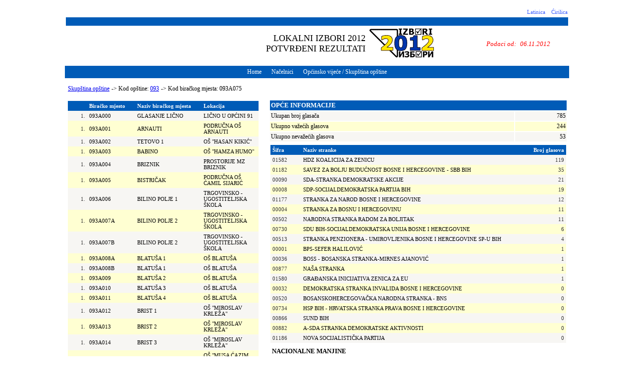

--- FILE ---
content_type: text/html
request_url: http://www.izbori.ba/Rezultati/RezultatiPotvrdjeni/files/Biracka_mjesta_trka_9_opstina_093_ps_093A075.html
body_size: 7982
content:
<!DOCTYPE html PUBLIC '-//W3C//DTD XHTML 1.0 Transitional//EN' 'http://www.w3.org/TR/xhtml1/DTD/xhtml1-transitional.dtd'>
<html xmlns='http://www.w3.org/1999/xhtml'>

<head>
<meta http-equiv='content-type' content='text/html; charset=UTF-8'>
<meta http-equiv="cache-control" content="max-age=0" />
<meta http-equiv="cache-control" content="no-cache" />
<meta http-equiv="expires" content="0" />
<meta http-equiv="expires" content="Tue, 01 Jan 1980 1:00:00 GMT" />
<meta http-equiv="pragma" content="no-cache" />

<title>
LOKALNI IZBORI 2012 | PRELIMINARNI, NEZVANIČNI I NEKOMPLETNI / NEPOTPUNI REZULTATI
</title>

<script type="text/javascript" src="../inc/convertor.js"></script>
<link href="../inc/stile.css" rel="stylesheet" type="text/css" />

<script type="text/javascript">

  var _gaq = _gaq || [];
  _gaq.push(['_setAccount', 'UA-1416177-18']);
  _gaq.push(['_trackPageview']);

  (function() {
    var ga = document.createElement('script'); ga.type = 'text/javascript'; ga.async = true;
    ga.src = ('https:' == document.location.protocol ? 'https://ssl' : 'http://www') + '.google-analytics.com/ga.js';
    var s = document.getElementsByTagName('script')[0]; s.parentNode.insertBefore(ga, s);
  })();

</script>

</head>
<body style='text-align: center; font-family: Tahoma'>
<center>


<div style='width: 1024px'>
<div id='ctl00_upMaster'>
	
<table width='100%'>
<tbody><tr>
<td>
<div id='lang'>
<table width='100%'>
<tbody><tr>
<td align='right' valign='bottom'>


<a class='linkJazici' href='#' onclick="konvertor('latin'); return false;">Latinica</a>
&nbsp;
<a class='linkJazici' href='#' onclick="konvertor('cirilic'); return false;">Ćirilica</a>




</td>
	
</tr>
<tr>
<td style='background-color: #005BB7; height: 15px'>
</td>
</tr>
</tbody></table>
</div>
<div id='title'>
<table width='100%'>
<tbody>
  <tr>
<td align='right' width='60%' style="font-size:18px;">
<div name="jezik">LOKALNI IZBORI 2012</div>
<!--<div name="jezik">PRELIMINARNI, NEZVANIČNI I NEKOMPLETNI / NEPOTPUNI REZULTATI</div>-->
<div name="jezik">POTVRĐENI REZULTATI</div>

</td>
<td align='left' width='20%'>
 &nbsp;<img src='../inc/logo.gif'>
</td>
<td width="20%" align='center' valign='center' style='color: Red' >
<span id='ctl00_Label4' style='font-family:Tahoma;font-size:10pt;font-style:italic;' name='jezik'>Podaci od:</span>&nbsp;
<span id='ctl00_lblTime' style='font-family:Tahoma;font-size:10pt;font-style:italic;' name='jezik'> 06.11.2012</span>


</td>

</tr>
</tbody></table>
</div>
<div style='height: 10px'>
</div>
<div id='races'><table width='100%' cellspacing='0' cellpadding='0' style='text-align: center' class='menuBack'><tbody><tr><td><a name='jezik' href='http://www.izbori.ba' class='linkR'>Home</a><a name='jezik' href='Lista_opstina_trka_8.html' class='linkR'>Načelnici</a><a name='jezik' href='Lista_opstina_trka_9.html' class='linkR'>Općinsko vijeće / Skupština opštine</a></td></tr></tbody></table></div>
<div style='height: 5px'>
</div>
<div id='content'>
<table width='100%'>
<tbody><tr>
<td align='left'>

<table width='100%'>
<tbody><tr>
<td id='ctl00_navigationContentPlaceHolder_tdNavigation'>
<span class='text12' name="jezik"><a href="Lista_opstina_trka_9.html">Skupština opštine</a></span>
<span class='text12'> -&gt; </span>
<span class='text12' name="jezik">Kod opštine: <a href='Glavni_report_trka_9_opstina_093.html'>093</a></span>
<span class='text12'> -&gt; </span>
<span class='text12' name="jezik">Kod biračkog mjesta: 093A075</span>
</td>
	
</tr>
</tbody></table>

</td>
</tr>
</tbody></table>
<div style='height: 5px'>
</div>
<table width='100%'>
<tbody><tr valign='top'>
<td width='390px'>

<table width='100%'>
<tr>
<td>

		<table class='text11' style='color:#333333;width:100%;border-collapse:collapse;' border='0' cellpadding='4' cellspacing='0'>
			
            <tr class='headerRow' style='color:White;text-decoration:none;'>
				<th scope='col'>&nbsp;</th><th scope='col' style='width:25%;' align='left'><div name='jezik'>Biračko mjesto</div></th>
                <th scope='col' style='width:35%;' align='left'><div name='jezik'>Naziv biračkog mjesta</div></th>
                <th scope='col' style='width:30%;' align='left'><div name='jezik'>Lokacija</div></th>
			</tr>
            
            
<tr style='color:#333333;background-color:#F7F6F3;'><td style='width:10%;' align='right'>1.</td><td style='width:25%;' align='left'><a class='linkRegions' href='Biracka_mjesta_trka_9_opstina_093_ps_093A000.html'><div name='jezik'>093A000</div></a></td><td style='width:35%;' align='left'><a class='linkRegions' href='Biracka_mjesta_trka_9_opstina_093_ps_093A000.html'><div name='jezik'>GLASANJE LIČNO</div></a></td><td style='width:30%;' align='left'><a class='linkRegions' href='Biracka_mjesta_trka_9_opstina_093_ps_093A000.html'><div name='jezik'>LIČNO U OPĆINI 91</div></a></td></tr><tr style='color:#333333;background-color:#FFFFD2;'><td style='width:10%;' align='right'>1.</td><td style='width:25%;' align='left'><a class='linkRegions' href='Biracka_mjesta_trka_9_opstina_093_ps_093A001.html'><div name='jezik'>093A001</div></a></td><td style='width:35%;' align='left'><a class='linkRegions' href='Biracka_mjesta_trka_9_opstina_093_ps_093A001.html'><div name='jezik'>ARNAUTI</div></a></td><td style='width:30%;' align='left'><a class='linkRegions' href='Biracka_mjesta_trka_9_opstina_093_ps_093A001.html'><div name='jezik'>PODRUČNA OŠ ARNAUTI</div></a></td></tr><tr style='color:#333333;background-color:#F7F6F3;'><td style='width:10%;' align='right'>1.</td><td style='width:25%;' align='left'><a class='linkRegions' href='Biracka_mjesta_trka_9_opstina_093_ps_093A002.html'><div name='jezik'>093A002</div></a></td><td style='width:35%;' align='left'><a class='linkRegions' href='Biracka_mjesta_trka_9_opstina_093_ps_093A002.html'><div name='jezik'>TETOVO 1</div></a></td><td style='width:30%;' align='left'><a class='linkRegions' href='Biracka_mjesta_trka_9_opstina_093_ps_093A002.html'><div name='jezik'>OŠ "HASAN KIKIĆ"</div></a></td></tr><tr style='color:#333333;background-color:#FFFFD2;'><td style='width:10%;' align='right'>1.</td><td style='width:25%;' align='left'><a class='linkRegions' href='Biracka_mjesta_trka_9_opstina_093_ps_093A003.html'><div name='jezik'>093A003</div></a></td><td style='width:35%;' align='left'><a class='linkRegions' href='Biracka_mjesta_trka_9_opstina_093_ps_093A003.html'><div name='jezik'>BABINO</div></a></td><td style='width:30%;' align='left'><a class='linkRegions' href='Biracka_mjesta_trka_9_opstina_093_ps_093A003.html'><div name='jezik'>OŠ "HAMZA HUMO"</div></a></td></tr><tr style='color:#333333;background-color:#F7F6F3;'><td style='width:10%;' align='right'>1.</td><td style='width:25%;' align='left'><a class='linkRegions' href='Biracka_mjesta_trka_9_opstina_093_ps_093A004.html'><div name='jezik'>093A004</div></a></td><td style='width:35%;' align='left'><a class='linkRegions' href='Biracka_mjesta_trka_9_opstina_093_ps_093A004.html'><div name='jezik'>BRIZNIK</div></a></td><td style='width:30%;' align='left'><a class='linkRegions' href='Biracka_mjesta_trka_9_opstina_093_ps_093A004.html'><div name='jezik'>PROSTORIJE MZ BRIZNIK</div></a></td></tr><tr style='color:#333333;background-color:#FFFFD2;'><td style='width:10%;' align='right'>1.</td><td style='width:25%;' align='left'><a class='linkRegions' href='Biracka_mjesta_trka_9_opstina_093_ps_093A005.html'><div name='jezik'>093A005</div></a></td><td style='width:35%;' align='left'><a class='linkRegions' href='Biracka_mjesta_trka_9_opstina_093_ps_093A005.html'><div name='jezik'>BISTRIČAK</div></a></td><td style='width:30%;' align='left'><a class='linkRegions' href='Biracka_mjesta_trka_9_opstina_093_ps_093A005.html'><div name='jezik'>PODRUČNA OŠ ĆAMIL SIJARIĆ</div></a></td></tr><tr style='color:#333333;background-color:#F7F6F3;'><td style='width:10%;' align='right'>1.</td><td style='width:25%;' align='left'><a class='linkRegions' href='Biracka_mjesta_trka_9_opstina_093_ps_093A006.html'><div name='jezik'>093A006</div></a></td><td style='width:35%;' align='left'><a class='linkRegions' href='Biracka_mjesta_trka_9_opstina_093_ps_093A006.html'><div name='jezik'>BILINO POLJE 1</div></a></td><td style='width:30%;' align='left'><a class='linkRegions' href='Biracka_mjesta_trka_9_opstina_093_ps_093A006.html'><div name='jezik'>TRGOVINSKO - UGOSTITELJSKA ŠKOLA</div></a></td></tr><tr style='color:#333333;background-color:#FFFFD2;'><td style='width:10%;' align='right'>1.</td><td style='width:25%;' align='left'><a class='linkRegions' href='Biracka_mjesta_trka_9_opstina_093_ps_093A007A.html'><div name='jezik'>093A007A</div></a></td><td style='width:35%;' align='left'><a class='linkRegions' href='Biracka_mjesta_trka_9_opstina_093_ps_093A007A.html'><div name='jezik'>BILINO POLJE 2</div></a></td><td style='width:30%;' align='left'><a class='linkRegions' href='Biracka_mjesta_trka_9_opstina_093_ps_093A007A.html'><div name='jezik'>TRGOVINSKO - UGOSTITELJSKA ŠKOLA</div></a></td></tr><tr style='color:#333333;background-color:#F7F6F3;'><td style='width:10%;' align='right'>1.</td><td style='width:25%;' align='left'><a class='linkRegions' href='Biracka_mjesta_trka_9_opstina_093_ps_093A007B.html'><div name='jezik'>093A007B</div></a></td><td style='width:35%;' align='left'><a class='linkRegions' href='Biracka_mjesta_trka_9_opstina_093_ps_093A007B.html'><div name='jezik'>BILINO POLJE 2</div></a></td><td style='width:30%;' align='left'><a class='linkRegions' href='Biracka_mjesta_trka_9_opstina_093_ps_093A007B.html'><div name='jezik'>TRGOVINSKO - UGOSTITELJSKA ŠKOLA</div></a></td></tr><tr style='color:#333333;background-color:#FFFFD2;'><td style='width:10%;' align='right'>1.</td><td style='width:25%;' align='left'><a class='linkRegions' href='Biracka_mjesta_trka_9_opstina_093_ps_093A008A.html'><div name='jezik'>093A008A</div></a></td><td style='width:35%;' align='left'><a class='linkRegions' href='Biracka_mjesta_trka_9_opstina_093_ps_093A008A.html'><div name='jezik'>BLATUŠA 1</div></a></td><td style='width:30%;' align='left'><a class='linkRegions' href='Biracka_mjesta_trka_9_opstina_093_ps_093A008A.html'><div name='jezik'>OŠ BLATUŠA</div></a></td></tr><tr style='color:#333333;background-color:#F7F6F3;'><td style='width:10%;' align='right'>1.</td><td style='width:25%;' align='left'><a class='linkRegions' href='Biracka_mjesta_trka_9_opstina_093_ps_093A008B.html'><div name='jezik'>093A008B</div></a></td><td style='width:35%;' align='left'><a class='linkRegions' href='Biracka_mjesta_trka_9_opstina_093_ps_093A008B.html'><div name='jezik'>BLATUŠA 1</div></a></td><td style='width:30%;' align='left'><a class='linkRegions' href='Biracka_mjesta_trka_9_opstina_093_ps_093A008B.html'><div name='jezik'>OŠ BLATUŠA</div></a></td></tr><tr style='color:#333333;background-color:#FFFFD2;'><td style='width:10%;' align='right'>1.</td><td style='width:25%;' align='left'><a class='linkRegions' href='Biracka_mjesta_trka_9_opstina_093_ps_093A009.html'><div name='jezik'>093A009</div></a></td><td style='width:35%;' align='left'><a class='linkRegions' href='Biracka_mjesta_trka_9_opstina_093_ps_093A009.html'><div name='jezik'>BLATUŠA 2</div></a></td><td style='width:30%;' align='left'><a class='linkRegions' href='Biracka_mjesta_trka_9_opstina_093_ps_093A009.html'><div name='jezik'>OŠ BLATUŠA</div></a></td></tr><tr style='color:#333333;background-color:#F7F6F3;'><td style='width:10%;' align='right'>1.</td><td style='width:25%;' align='left'><a class='linkRegions' href='Biracka_mjesta_trka_9_opstina_093_ps_093A010.html'><div name='jezik'>093A010</div></a></td><td style='width:35%;' align='left'><a class='linkRegions' href='Biracka_mjesta_trka_9_opstina_093_ps_093A010.html'><div name='jezik'>BLATUŠA 3</div></a></td><td style='width:30%;' align='left'><a class='linkRegions' href='Biracka_mjesta_trka_9_opstina_093_ps_093A010.html'><div name='jezik'>OŠ BLATUŠA</div></a></td></tr><tr style='color:#333333;background-color:#FFFFD2;'><td style='width:10%;' align='right'>1.</td><td style='width:25%;' align='left'><a class='linkRegions' href='Biracka_mjesta_trka_9_opstina_093_ps_093A011.html'><div name='jezik'>093A011</div></a></td><td style='width:35%;' align='left'><a class='linkRegions' href='Biracka_mjesta_trka_9_opstina_093_ps_093A011.html'><div name='jezik'>BLATUŠA 4</div></a></td><td style='width:30%;' align='left'><a class='linkRegions' href='Biracka_mjesta_trka_9_opstina_093_ps_093A011.html'><div name='jezik'>OŠ BLATUŠA</div></a></td></tr><tr style='color:#333333;background-color:#F7F6F3;'><td style='width:10%;' align='right'>1.</td><td style='width:25%;' align='left'><a class='linkRegions' href='Biracka_mjesta_trka_9_opstina_093_ps_093A012.html'><div name='jezik'>093A012</div></a></td><td style='width:35%;' align='left'><a class='linkRegions' href='Biracka_mjesta_trka_9_opstina_093_ps_093A012.html'><div name='jezik'>BRIST 1</div></a></td><td style='width:30%;' align='left'><a class='linkRegions' href='Biracka_mjesta_trka_9_opstina_093_ps_093A012.html'><div name='jezik'>OŠ "MIROSLAV KRLEŽA"</div></a></td></tr><tr style='color:#333333;background-color:#FFFFD2;'><td style='width:10%;' align='right'>1.</td><td style='width:25%;' align='left'><a class='linkRegions' href='Biracka_mjesta_trka_9_opstina_093_ps_093A013.html'><div name='jezik'>093A013</div></a></td><td style='width:35%;' align='left'><a class='linkRegions' href='Biracka_mjesta_trka_9_opstina_093_ps_093A013.html'><div name='jezik'>BRIST 2</div></a></td><td style='width:30%;' align='left'><a class='linkRegions' href='Biracka_mjesta_trka_9_opstina_093_ps_093A013.html'><div name='jezik'>OŠ "MIROSLAV KRLEŽA"</div></a></td></tr><tr style='color:#333333;background-color:#F7F6F3;'><td style='width:10%;' align='right'>1.</td><td style='width:25%;' align='left'><a class='linkRegions' href='Biracka_mjesta_trka_9_opstina_093_ps_093A014.html'><div name='jezik'>093A014</div></a></td><td style='width:35%;' align='left'><a class='linkRegions' href='Biracka_mjesta_trka_9_opstina_093_ps_093A014.html'><div name='jezik'>BRIST 3</div></a></td><td style='width:30%;' align='left'><a class='linkRegions' href='Biracka_mjesta_trka_9_opstina_093_ps_093A014.html'><div name='jezik'>OŠ "MIROSLAV KRLEŽA"</div></a></td></tr><tr style='color:#333333;background-color:#FFFFD2;'><td style='width:10%;' align='right'>1.</td><td style='width:25%;' align='left'><a class='linkRegions' href='Biracka_mjesta_trka_9_opstina_093_ps_093A015.html'><div name='jezik'>093A015</div></a></td><td style='width:35%;' align='left'><a class='linkRegions' href='Biracka_mjesta_trka_9_opstina_093_ps_093A015.html'><div name='jezik'>CARINA 1</div></a></td><td style='width:30%;' align='left'><a class='linkRegions' href='Biracka_mjesta_trka_9_opstina_093_ps_093A015.html'><div name='jezik'>OŠ "MUSA ĆAZIM ĆATIĆ"</div></a></td></tr><tr style='color:#333333;background-color:#F7F6F3;'><td style='width:10%;' align='right'>1.</td><td style='width:25%;' align='left'><a class='linkRegions' href='Biracka_mjesta_trka_9_opstina_093_ps_093A016.html'><div name='jezik'>093A016</div></a></td><td style='width:35%;' align='left'><a class='linkRegions' href='Biracka_mjesta_trka_9_opstina_093_ps_093A016.html'><div name='jezik'>CARINA 2</div></a></td><td style='width:30%;' align='left'><a class='linkRegions' href='Biracka_mjesta_trka_9_opstina_093_ps_093A016.html'><div name='jezik'>OŠ "MUSA ĆAZIM ĆATIĆ"</div></a></td></tr><tr style='color:#333333;background-color:#FFFFD2;'><td style='width:10%;' align='right'>1.</td><td style='width:25%;' align='left'><a class='linkRegions' href='Biracka_mjesta_trka_9_opstina_093_ps_093A017.html'><div name='jezik'>093A017</div></a></td><td style='width:35%;' align='left'><a class='linkRegions' href='Biracka_mjesta_trka_9_opstina_093_ps_093A017.html'><div name='jezik'>CENTAR 1</div></a></td><td style='width:30%;' align='left'><a class='linkRegions' href='Biracka_mjesta_trka_9_opstina_093_ps_093A017.html'><div name='jezik'>OŠ "MEŠA SELIMOVIĆ"</div></a></td></tr><tr style='color:#333333;background-color:#F7F6F3;'><td style='width:10%;' align='right'>1.</td><td style='width:25%;' align='left'><a class='linkRegions' href='Biracka_mjesta_trka_9_opstina_093_ps_093A018.html'><div name='jezik'>093A018</div></a></td><td style='width:35%;' align='left'><a class='linkRegions' href='Biracka_mjesta_trka_9_opstina_093_ps_093A018.html'><div name='jezik'>CENTAR 2</div></a></td><td style='width:30%;' align='left'><a class='linkRegions' href='Biracka_mjesta_trka_9_opstina_093_ps_093A018.html'><div name='jezik'>OŠ "MEŠA SELIMOVIĆ"</div></a></td></tr><tr style='color:#333333;background-color:#FFFFD2;'><td style='width:10%;' align='right'>1.</td><td style='width:25%;' align='left'><a class='linkRegions' href='Biracka_mjesta_trka_9_opstina_093_ps_093A019.html'><div name='jezik'>093A019</div></a></td><td style='width:35%;' align='left'><a class='linkRegions' href='Biracka_mjesta_trka_9_opstina_093_ps_093A019.html'><div name='jezik'>CENTAR 3</div></a></td><td style='width:30%;' align='left'><a class='linkRegions' href='Biracka_mjesta_trka_9_opstina_093_ps_093A019.html'><div name='jezik'>OŠ "MEŠA SELIMOVIĆ"</div></a></td></tr><tr style='color:#333333;background-color:#F7F6F3;'><td style='width:10%;' align='right'>1.</td><td style='width:25%;' align='left'><a class='linkRegions' href='Biracka_mjesta_trka_9_opstina_093_ps_093A020.html'><div name='jezik'>093A020</div></a></td><td style='width:35%;' align='left'><a class='linkRegions' href='Biracka_mjesta_trka_9_opstina_093_ps_093A020.html'><div name='jezik'>CENTAR 4</div></a></td><td style='width:30%;' align='left'><a class='linkRegions' href='Biracka_mjesta_trka_9_opstina_093_ps_093A020.html'><div name='jezik'>OŠ "MEŠA SELIMOVIĆ"</div></a></td></tr><tr style='color:#333333;background-color:#FFFFD2;'><td style='width:10%;' align='right'>1.</td><td style='width:25%;' align='left'><a class='linkRegions' href='Biracka_mjesta_trka_9_opstina_093_ps_093A021.html'><div name='jezik'>093A021</div></a></td><td style='width:35%;' align='left'><a class='linkRegions' href='Biracka_mjesta_trka_9_opstina_093_ps_093A021.html'><div name='jezik'>CRKVICE 1</div></a></td><td style='width:30%;' align='left'><a class='linkRegions' href='Biracka_mjesta_trka_9_opstina_093_ps_093A021.html'><div name='jezik'>MEDICINSKA ŠKOLA</div></a></td></tr><tr style='color:#333333;background-color:#F7F6F3;'><td style='width:10%;' align='right'>1.</td><td style='width:25%;' align='left'><a class='linkRegions' href='Biracka_mjesta_trka_9_opstina_093_ps_093A022.html'><div name='jezik'>093A022</div></a></td><td style='width:35%;' align='left'><a class='linkRegions' href='Biracka_mjesta_trka_9_opstina_093_ps_093A022.html'><div name='jezik'>CRKVICE 2</div></a></td><td style='width:30%;' align='left'><a class='linkRegions' href='Biracka_mjesta_trka_9_opstina_093_ps_093A022.html'><div name='jezik'>MEDICINSKA ŠKOLA</div></a></td></tr><tr style='color:#333333;background-color:#FFFFD2;'><td style='width:10%;' align='right'>1.</td><td style='width:25%;' align='left'><a class='linkRegions' href='Biracka_mjesta_trka_9_opstina_093_ps_093A023.html'><div name='jezik'>093A023</div></a></td><td style='width:35%;' align='left'><a class='linkRegions' href='Biracka_mjesta_trka_9_opstina_093_ps_093A023.html'><div name='jezik'>CRKVICE 3</div></a></td><td style='width:30%;' align='left'><a class='linkRegions' href='Biracka_mjesta_trka_9_opstina_093_ps_093A023.html'><div name='jezik'>MEDICINSKA ŠKOLA</div></a></td></tr><tr style='color:#333333;background-color:#F7F6F3;'><td style='width:10%;' align='right'>1.</td><td style='width:25%;' align='left'><a class='linkRegions' href='Biracka_mjesta_trka_9_opstina_093_ps_093A024.html'><div name='jezik'>093A024</div></a></td><td style='width:35%;' align='left'><a class='linkRegions' href='Biracka_mjesta_trka_9_opstina_093_ps_093A024.html'><div name='jezik'>CRKVICE 4</div></a></td><td style='width:30%;' align='left'><a class='linkRegions' href='Biracka_mjesta_trka_9_opstina_093_ps_093A024.html'><div name='jezik'>MEDICINSKA ŠKOLA</div></a></td></tr><tr style='color:#333333;background-color:#FFFFD2;'><td style='width:10%;' align='right'>1.</td><td style='width:25%;' align='left'><a class='linkRegions' href='Biracka_mjesta_trka_9_opstina_093_ps_093A025.html'><div name='jezik'>093A025</div></a></td><td style='width:35%;' align='left'><a class='linkRegions' href='Biracka_mjesta_trka_9_opstina_093_ps_093A025.html'><div name='jezik'>CRKVICE 5</div></a></td><td style='width:30%;' align='left'><a class='linkRegions' href='Biracka_mjesta_trka_9_opstina_093_ps_093A025.html'><div name='jezik'>MEDICINSKA ŠKOLA</div></a></td></tr><tr style='color:#333333;background-color:#F7F6F3;'><td style='width:10%;' align='right'>1.</td><td style='width:25%;' align='left'><a class='linkRegions' href='Biracka_mjesta_trka_9_opstina_093_ps_093A026.html'><div name='jezik'>093A026</div></a></td><td style='width:35%;' align='left'><a class='linkRegions' href='Biracka_mjesta_trka_9_opstina_093_ps_093A026.html'><div name='jezik'>CRKVICE 6</div></a></td><td style='width:30%;' align='left'><a class='linkRegions' href='Biracka_mjesta_trka_9_opstina_093_ps_093A026.html'><div name='jezik'>MEDICINSKA ŠKOLA</div></a></td></tr><tr style='color:#333333;background-color:#FFFFD2;'><td style='width:10%;' align='right'>1.</td><td style='width:25%;' align='left'><a class='linkRegions' href='Biracka_mjesta_trka_9_opstina_093_ps_093A027.html'><div name='jezik'>093A027</div></a></td><td style='width:35%;' align='left'><a class='linkRegions' href='Biracka_mjesta_trka_9_opstina_093_ps_093A027.html'><div name='jezik'>CRKVICE 7</div></a></td><td style='width:30%;' align='left'><a class='linkRegions' href='Biracka_mjesta_trka_9_opstina_093_ps_093A027.html'><div name='jezik'>MEDICINSKA ŠKOLA</div></a></td></tr><tr style='color:#333333;background-color:#F7F6F3;'><td style='width:10%;' align='right'>1.</td><td style='width:25%;' align='left'><a class='linkRegions' href='Biracka_mjesta_trka_9_opstina_093_ps_093A028.html'><div name='jezik'>093A028</div></a></td><td style='width:35%;' align='left'><a class='linkRegions' href='Biracka_mjesta_trka_9_opstina_093_ps_093A028.html'><div name='jezik'>ČAJDRAŠ - VJETRENICE</div></a></td><td style='width:30%;' align='left'><a class='linkRegions' href='Biracka_mjesta_trka_9_opstina_093_ps_093A028.html'><div name='jezik'>PODRUČNA OŠ DONJI ČAJDRAŠ</div></a></td></tr><tr style='color:#333333;background-color:#FFFFD2;'><td style='width:10%;' align='right'>1.</td><td style='width:25%;' align='left'><a class='linkRegions' href='Biracka_mjesta_trka_9_opstina_093_ps_093A029.html'><div name='jezik'>093A029</div></a></td><td style='width:35%;' align='left'><a class='linkRegions' href='Biracka_mjesta_trka_9_opstina_093_ps_093A029.html'><div name='jezik'>PUTOVIĆI</div></a></td><td style='width:30%;' align='left'><a class='linkRegions' href='Biracka_mjesta_trka_9_opstina_093_ps_093A029.html'><div name='jezik'>DRUŠTVENI DOM PUTOVIĆI</div></a></td></tr><tr style='color:#333333;background-color:#F7F6F3;'><td style='width:10%;' align='right'>1.</td><td style='width:25%;' align='left'><a class='linkRegions' href='Biracka_mjesta_trka_9_opstina_093_ps_093A030.html'><div name='jezik'>093A030</div></a></td><td style='width:35%;' align='left'><a class='linkRegions' href='Biracka_mjesta_trka_9_opstina_093_ps_093A030.html'><div name='jezik'>GORICA</div></a></td><td style='width:30%;' align='left'><a class='linkRegions' href='Biracka_mjesta_trka_9_opstina_093_ps_093A030.html'><div name='jezik'>DRUŠTVENI DOM GORICA</div></a></td></tr><tr style='color:#333333;background-color:#FFFFD2;'><td style='width:10%;' align='right'>1.</td><td style='width:25%;' align='left'><a class='linkRegions' href='Biracka_mjesta_trka_9_opstina_093_ps_093A031.html'><div name='jezik'>093A031</div></a></td><td style='width:35%;' align='left'><a class='linkRegions' href='Biracka_mjesta_trka_9_opstina_093_ps_093A031.html'><div name='jezik'>DONJA GRAČANICA 1</div></a></td><td style='width:30%;' align='left'><a class='linkRegions' href='Biracka_mjesta_trka_9_opstina_093_ps_093A031.html'><div name='jezik'>DOM DONJA GRAČANICA</div></a></td></tr><tr style='color:#333333;background-color:#F7F6F3;'><td style='width:10%;' align='right'>1.</td><td style='width:25%;' align='left'><a class='linkRegions' href='Biracka_mjesta_trka_9_opstina_093_ps_093A032.html'><div name='jezik'>093A032</div></a></td><td style='width:35%;' align='left'><a class='linkRegions' href='Biracka_mjesta_trka_9_opstina_093_ps_093A032.html'><div name='jezik'>DONJE BABINO</div></a></td><td style='width:30%;' align='left'><a class='linkRegions' href='Biracka_mjesta_trka_9_opstina_093_ps_093A032.html'><div name='jezik'>DOM KASAPOVIĆI - DONJE BABINO</div></a></td></tr><tr style='color:#333333;background-color:#FFFFD2;'><td style='width:10%;' align='right'>1.</td><td style='width:25%;' align='left'><a class='linkRegions' href='Biracka_mjesta_trka_9_opstina_093_ps_093A033.html'><div name='jezik'>093A033</div></a></td><td style='width:35%;' align='left'><a class='linkRegions' href='Biracka_mjesta_trka_9_opstina_093_ps_093A033.html'><div name='jezik'>DONJA VRACA</div></a></td><td style='width:30%;' align='left'><a class='linkRegions' href='Biracka_mjesta_trka_9_opstina_093_ps_093A033.html'><div name='jezik'>DOM DONJA VRACA</div></a></td></tr><tr style='color:#333333;background-color:#F7F6F3;'><td style='width:10%;' align='right'>1.</td><td style='width:25%;' align='left'><a class='linkRegions' href='Biracka_mjesta_trka_9_opstina_093_ps_093A034.html'><div name='jezik'>093A034</div></a></td><td style='width:35%;' align='left'><a class='linkRegions' href='Biracka_mjesta_trka_9_opstina_093_ps_093A034.html'><div name='jezik'>GORNJA GRAČANICA</div></a></td><td style='width:30%;' align='left'><a class='linkRegions' href='Biracka_mjesta_trka_9_opstina_093_ps_093A034.html'><div name='jezik'>DOM JEZERO - GORNJA GRAČANICA</div></a></td></tr><tr style='color:#333333;background-color:#FFFFD2;'><td style='width:10%;' align='right'>1.</td><td style='width:25%;' align='left'><a class='linkRegions' href='Biracka_mjesta_trka_9_opstina_093_ps_093A035.html'><div name='jezik'>093A035</div></a></td><td style='width:35%;' align='left'><a class='linkRegions' href='Biracka_mjesta_trka_9_opstina_093_ps_093A035.html'><div name='jezik'>GORNJA ZENICA</div></a></td><td style='width:30%;' align='left'><a class='linkRegions' href='Biracka_mjesta_trka_9_opstina_093_ps_093A035.html'><div name='jezik'>DOM MZ GORNJA ZENICA</div></a></td></tr><tr style='color:#333333;background-color:#F7F6F3;'><td style='width:10%;' align='right'>1.</td><td style='width:25%;' align='left'><a class='linkRegions' href='Biracka_mjesta_trka_9_opstina_093_ps_093A036.html'><div name='jezik'>093A036</div></a></td><td style='width:35%;' align='left'><a class='linkRegions' href='Biracka_mjesta_trka_9_opstina_093_ps_093A036.html'><div name='jezik'>GRADIŠĆE 1</div></a></td><td style='width:30%;' align='left'><a class='linkRegions' href='Biracka_mjesta_trka_9_opstina_093_ps_093A036.html'><div name='jezik'>PODRUČNA OŠ GRADIŠĆE</div></a></td></tr><tr style='color:#333333;background-color:#FFFFD2;'><td style='width:10%;' align='right'>1.</td><td style='width:25%;' align='left'><a class='linkRegions' href='Biracka_mjesta_trka_9_opstina_093_ps_093A037.html'><div name='jezik'>093A037</div></a></td><td style='width:35%;' align='left'><a class='linkRegions' href='Biracka_mjesta_trka_9_opstina_093_ps_093A037.html'><div name='jezik'>GRADIŠĆE 2</div></a></td><td style='width:30%;' align='left'><a class='linkRegions' href='Biracka_mjesta_trka_9_opstina_093_ps_093A037.html'><div name='jezik'>PODRUČNA OŠ GRADIŠĆE</div></a></td></tr><tr style='color:#333333;background-color:#F7F6F3;'><td style='width:10%;' align='right'>1.</td><td style='width:25%;' align='left'><a class='linkRegions' href='Biracka_mjesta_trka_9_opstina_093_ps_093A038.html'><div name='jezik'>093A038</div></a></td><td style='width:35%;' align='left'><a class='linkRegions' href='Biracka_mjesta_trka_9_opstina_093_ps_093A038.html'><div name='jezik'>JALIJA 1</div></a></td><td style='width:30%;' align='left'><a class='linkRegions' href='Biracka_mjesta_trka_9_opstina_093_ps_093A038.html'><div name='jezik'>PROSTORIJE MZ JALIJA</div></a></td></tr><tr style='color:#333333;background-color:#FFFFD2;'><td style='width:10%;' align='right'>1.</td><td style='width:25%;' align='left'><a class='linkRegions' href='Biracka_mjesta_trka_9_opstina_093_ps_093A039.html'><div name='jezik'>093A039</div></a></td><td style='width:35%;' align='left'><a class='linkRegions' href='Biracka_mjesta_trka_9_opstina_093_ps_093A039.html'><div name='jezik'>JALIJA 2</div></a></td><td style='width:30%;' align='left'><a class='linkRegions' href='Biracka_mjesta_trka_9_opstina_093_ps_093A039.html'><div name='jezik'>PROSTORIJE MZ JALIJA</div></a></td></tr><tr style='color:#333333;background-color:#F7F6F3;'><td style='width:10%;' align='right'>1.</td><td style='width:25%;' align='left'><a class='linkRegions' href='Biracka_mjesta_trka_9_opstina_093_ps_093A040.html'><div name='jezik'>093A040</div></a></td><td style='width:35%;' align='left'><a class='linkRegions' href='Biracka_mjesta_trka_9_opstina_093_ps_093A040.html'><div name='jezik'>JALIJA 3</div></a></td><td style='width:30%;' align='left'><a class='linkRegions' href='Biracka_mjesta_trka_9_opstina_093_ps_093A040.html'><div name='jezik'>OŠ "EDHEM MULABDIĆ"</div></a></td></tr><tr style='color:#333333;background-color:#FFFFD2;'><td style='width:10%;' align='right'>1.</td><td style='width:25%;' align='left'><a class='linkRegions' href='Biracka_mjesta_trka_9_opstina_093_ps_093A041.html'><div name='jezik'>093A041</div></a></td><td style='width:35%;' align='left'><a class='linkRegions' href='Biracka_mjesta_trka_9_opstina_093_ps_093A041.html'><div name='jezik'>JANJIĆI</div></a></td><td style='width:30%;' align='left'><a class='linkRegions' href='Biracka_mjesta_trka_9_opstina_093_ps_093A041.html'><div name='jezik'>OŠ ENVER ČOLAKOVIĆ</div></a></td></tr><tr style='color:#333333;background-color:#F7F6F3;'><td style='width:10%;' align='right'>1.</td><td style='width:25%;' align='left'><a class='linkRegions' href='Biracka_mjesta_trka_9_opstina_093_ps_093A042.html'><div name='jezik'>093A042</div></a></td><td style='width:35%;' align='left'><a class='linkRegions' href='Biracka_mjesta_trka_9_opstina_093_ps_093A042.html'><div name='jezik'>KLOPČE 1</div></a></td><td style='width:30%;' align='left'><a class='linkRegions' href='Biracka_mjesta_trka_9_opstina_093_ps_093A042.html'><div name='jezik'>PODRUČNA OŠ KLOPČE</div></a></td></tr><tr style='color:#333333;background-color:#FFFFD2;'><td style='width:10%;' align='right'>1.</td><td style='width:25%;' align='left'><a class='linkRegions' href='Biracka_mjesta_trka_9_opstina_093_ps_093A043.html'><div name='jezik'>093A043</div></a></td><td style='width:35%;' align='left'><a class='linkRegions' href='Biracka_mjesta_trka_9_opstina_093_ps_093A043.html'><div name='jezik'>KLOPČE 2</div></a></td><td style='width:30%;' align='left'><a class='linkRegions' href='Biracka_mjesta_trka_9_opstina_093_ps_093A043.html'><div name='jezik'>PODRUČNA OŠ KLOPČE</div></a></td></tr><tr style='color:#333333;background-color:#F7F6F3;'><td style='width:10%;' align='right'>1.</td><td style='width:25%;' align='left'><a class='linkRegions' href='Biracka_mjesta_trka_9_opstina_093_ps_093A044.html'><div name='jezik'>093A044</div></a></td><td style='width:35%;' align='left'><a class='linkRegions' href='Biracka_mjesta_trka_9_opstina_093_ps_093A044.html'><div name='jezik'>KLOPČE 3</div></a></td><td style='width:30%;' align='left'><a class='linkRegions' href='Biracka_mjesta_trka_9_opstina_093_ps_093A044.html'><div name='jezik'>PODRUČNA OŠ KLOPČE</div></a></td></tr><tr style='color:#333333;background-color:#FFFFD2;'><td style='width:10%;' align='right'>1.</td><td style='width:25%;' align='left'><a class='linkRegions' href='Biracka_mjesta_trka_9_opstina_093_ps_093A045.html'><div name='jezik'>093A045</div></a></td><td style='width:35%;' align='left'><a class='linkRegions' href='Biracka_mjesta_trka_9_opstina_093_ps_093A045.html'><div name='jezik'>KOPRIVNA</div></a></td><td style='width:30%;' align='left'><a class='linkRegions' href='Biracka_mjesta_trka_9_opstina_093_ps_093A045.html'><div name='jezik'>DOM MZ KOPRIVNA</div></a></td></tr><tr style='color:#333333;background-color:#F7F6F3;'><td style='width:10%;' align='right'>1.</td><td style='width:25%;' align='left'><a class='linkRegions' href='Biracka_mjesta_trka_9_opstina_093_ps_093A046.html'><div name='jezik'>093A046</div></a></td><td style='width:35%;' align='left'><a class='linkRegions' href='Biracka_mjesta_trka_9_opstina_093_ps_093A046.html'><div name='jezik'>KOVANIĆI</div></a></td><td style='width:30%;' align='left'><a class='linkRegions' href='Biracka_mjesta_trka_9_opstina_093_ps_093A046.html'><div name='jezik'>DOM MZ KOVANIĆI</div></a></td></tr><tr style='color:#333333;background-color:#FFFFD2;'><td style='width:10%;' align='right'>1.</td><td style='width:25%;' align='left'><a class='linkRegions' href='Biracka_mjesta_trka_9_opstina_093_ps_093A047.html'><div name='jezik'>093A047</div></a></td><td style='width:35%;' align='left'><a class='linkRegions' href='Biracka_mjesta_trka_9_opstina_093_ps_093A047.html'><div name='jezik'>LAŠVA</div></a></td><td style='width:30%;' align='left'><a class='linkRegions' href='Biracka_mjesta_trka_9_opstina_093_ps_093A047.html'><div name='jezik'>PROSTORIJE MZ LAŠVA</div></a></td></tr><tr style='color:#333333;background-color:#F7F6F3;'><td style='width:10%;' align='right'>1.</td><td style='width:25%;' align='left'><a class='linkRegions' href='Biracka_mjesta_trka_9_opstina_093_ps_093A048.html'><div name='jezik'>093A048</div></a></td><td style='width:35%;' align='left'><a class='linkRegions' href='Biracka_mjesta_trka_9_opstina_093_ps_093A048.html'><div name='jezik'>LOKVINE 1</div></a></td><td style='width:30%;' align='left'><a class='linkRegions' href='Biracka_mjesta_trka_9_opstina_093_ps_093A048.html'><div name='jezik'>PODRUČNA OŠ LOKVINE</div></a></td></tr><tr style='color:#333333;background-color:#FFFFD2;'><td style='width:10%;' align='right'>1.</td><td style='width:25%;' align='left'><a class='linkRegions' href='Biracka_mjesta_trka_9_opstina_093_ps_093A049.html'><div name='jezik'>093A049</div></a></td><td style='width:35%;' align='left'><a class='linkRegions' href='Biracka_mjesta_trka_9_opstina_093_ps_093A049.html'><div name='jezik'>LOKVINE 2</div></a></td><td style='width:30%;' align='left'><a class='linkRegions' href='Biracka_mjesta_trka_9_opstina_093_ps_093A049.html'><div name='jezik'>PODRUČNA OŠ LOKVINE</div></a></td></tr><tr style='color:#333333;background-color:#F7F6F3;'><td style='width:10%;' align='right'>1.</td><td style='width:25%;' align='left'><a class='linkRegions' href='Biracka_mjesta_trka_9_opstina_093_ps_093A050.html'><div name='jezik'>093A050</div></a></td><td style='width:35%;' align='left'><a class='linkRegions' href='Biracka_mjesta_trka_9_opstina_093_ps_093A050.html'><div name='jezik'>LONDŽA 1</div></a></td><td style='width:30%;' align='left'><a class='linkRegions' href='Biracka_mjesta_trka_9_opstina_093_ps_093A050.html'><div name='jezik'>MZ LONDŽA</div></a></td></tr><tr style='color:#333333;background-color:#FFFFD2;'><td style='width:10%;' align='right'>1.</td><td style='width:25%;' align='left'><a class='linkRegions' href='Biracka_mjesta_trka_9_opstina_093_ps_093A051.html'><div name='jezik'>093A051</div></a></td><td style='width:35%;' align='left'><a class='linkRegions' href='Biracka_mjesta_trka_9_opstina_093_ps_093A051.html'><div name='jezik'>LONDŽA 2</div></a></td><td style='width:30%;' align='left'><a class='linkRegions' href='Biracka_mjesta_trka_9_opstina_093_ps_093A051.html'><div name='jezik'>OŠ "MEŠA SELIMOVIĆ"</div></a></td></tr><tr style='color:#333333;background-color:#F7F6F3;'><td style='width:10%;' align='right'>1.</td><td style='width:25%;' align='left'><a class='linkRegions' href='Biracka_mjesta_trka_9_opstina_093_ps_093A052.html'><div name='jezik'>093A052</div></a></td><td style='width:35%;' align='left'><a class='linkRegions' href='Biracka_mjesta_trka_9_opstina_093_ps_093A052.html'><div name='jezik'>LONDŽA 3</div></a></td><td style='width:30%;' align='left'><a class='linkRegions' href='Biracka_mjesta_trka_9_opstina_093_ps_093A052.html'><div name='jezik'>OŠ "MEŠA SELIMOVIĆ"</div></a></td></tr><tr style='color:#333333;background-color:#FFFFD2;'><td style='width:10%;' align='right'>1.</td><td style='width:25%;' align='left'><a class='linkRegions' href='Biracka_mjesta_trka_9_opstina_093_ps_093A053.html'><div name='jezik'>093A053</div></a></td><td style='width:35%;' align='left'><a class='linkRegions' href='Biracka_mjesta_trka_9_opstina_093_ps_093A053.html'><div name='jezik'>LUKOVO POLJE 1</div></a></td><td style='width:30%;' align='left'><a class='linkRegions' href='Biracka_mjesta_trka_9_opstina_093_ps_093A053.html'><div name='jezik'>PRIVATNI OBJEKAT GORAŽDANSKA 156</div></a></td></tr><tr style='color:#333333;background-color:#F7F6F3;'><td style='width:10%;' align='right'>1.</td><td style='width:25%;' align='left'><a class='linkRegions' href='Biracka_mjesta_trka_9_opstina_093_ps_093A054.html'><div name='jezik'>093A054</div></a></td><td style='width:35%;' align='left'><a class='linkRegions' href='Biracka_mjesta_trka_9_opstina_093_ps_093A054.html'><div name='jezik'>MOŠĆANICA</div></a></td><td style='width:30%;' align='left'><a class='linkRegions' href='Biracka_mjesta_trka_9_opstina_093_ps_093A054.html'><div name='jezik'>PROSTORIJE MZ MOŠČANICA</div></a></td></tr><tr style='color:#333333;background-color:#FFFFD2;'><td style='width:10%;' align='right'>1.</td><td style='width:25%;' align='left'><a class='linkRegions' href='Biracka_mjesta_trka_9_opstina_093_ps_093A055.html'><div name='jezik'>093A055</div></a></td><td style='width:35%;' align='left'><a class='linkRegions' href='Biracka_mjesta_trka_9_opstina_093_ps_093A055.html'><div name='jezik'>MOKUŠNICE 1</div></a></td><td style='width:30%;' align='left'><a class='linkRegions' href='Biracka_mjesta_trka_9_opstina_093_ps_093A055.html'><div name='jezik'>OŠ "VLADIMIR NAZOR"</div></a></td></tr><tr style='color:#333333;background-color:#F7F6F3;'><td style='width:10%;' align='right'>1.</td><td style='width:25%;' align='left'><a class='linkRegions' href='Biracka_mjesta_trka_9_opstina_093_ps_093A056.html'><div name='jezik'>093A056</div></a></td><td style='width:35%;' align='left'><a class='linkRegions' href='Biracka_mjesta_trka_9_opstina_093_ps_093A056.html'><div name='jezik'>MOKUŠNICE 2</div></a></td><td style='width:30%;' align='left'><a class='linkRegions' href='Biracka_mjesta_trka_9_opstina_093_ps_093A056.html'><div name='jezik'>OŠ "VLADIMIR NAZOR"</div></a></td></tr><tr style='color:#333333;background-color:#FFFFD2;'><td style='width:10%;' align='right'>1.</td><td style='width:25%;' align='left'><a class='linkRegions' href='Biracka_mjesta_trka_9_opstina_093_ps_093A057.html'><div name='jezik'>093A057</div></a></td><td style='width:35%;' align='left'><a class='linkRegions' href='Biracka_mjesta_trka_9_opstina_093_ps_093A057.html'><div name='jezik'>MOKUŠNICE 3</div></a></td><td style='width:30%;' align='left'><a class='linkRegions' href='Biracka_mjesta_trka_9_opstina_093_ps_093A057.html'><div name='jezik'>OŠ "VLADIMIR NAZOR"</div></a></td></tr><tr style='color:#333333;background-color:#F7F6F3;'><td style='width:10%;' align='right'>1.</td><td style='width:25%;' align='left'><a class='linkRegions' href='Biracka_mjesta_trka_9_opstina_093_ps_093A058.html'><div name='jezik'>093A058</div></a></td><td style='width:35%;' align='left'><a class='linkRegions' href='Biracka_mjesta_trka_9_opstina_093_ps_093A058.html'><div name='jezik'>NEMILA 1</div></a></td><td style='width:30%;' align='left'><a class='linkRegions' href='Biracka_mjesta_trka_9_opstina_093_ps_093A058.html'><div name='jezik'>DOM MZ NEMILA</div></a></td></tr><tr style='color:#333333;background-color:#FFFFD2;'><td style='width:10%;' align='right'>1.</td><td style='width:25%;' align='left'><a class='linkRegions' href='Biracka_mjesta_trka_9_opstina_093_ps_093A059.html'><div name='jezik'>093A059</div></a></td><td style='width:35%;' align='left'><a class='linkRegions' href='Biracka_mjesta_trka_9_opstina_093_ps_093A059.html'><div name='jezik'>NEMILA 2</div></a></td><td style='width:30%;' align='left'><a class='linkRegions' href='Biracka_mjesta_trka_9_opstina_093_ps_093A059.html'><div name='jezik'>DOM MZ NEMILA</div></a></td></tr><tr style='color:#333333;background-color:#F7F6F3;'><td style='width:10%;' align='right'>1.</td><td style='width:25%;' align='left'><a class='linkRegions' href='Biracka_mjesta_trka_9_opstina_093_ps_093A060.html'><div name='jezik'>093A060</div></a></td><td style='width:35%;' align='left'><a class='linkRegions' href='Biracka_mjesta_trka_9_opstina_093_ps_093A060.html'><div name='jezik'>NOVA ZENICA 1</div></a></td><td style='width:30%;' align='left'><a class='linkRegions' href='Biracka_mjesta_trka_9_opstina_093_ps_093A060.html'><div name='jezik'>TRGOVINSKO UGOSTITELJSKA ŠKOLA</div></a></td></tr><tr style='color:#333333;background-color:#FFFFD2;'><td style='width:10%;' align='right'>1.</td><td style='width:25%;' align='left'><a class='linkRegions' href='Biracka_mjesta_trka_9_opstina_093_ps_093A061.html'><div name='jezik'>093A061</div></a></td><td style='width:35%;' align='left'><a class='linkRegions' href='Biracka_mjesta_trka_9_opstina_093_ps_093A061.html'><div name='jezik'>NOVA ZENICA 2</div></a></td><td style='width:30%;' align='left'><a class='linkRegions' href='Biracka_mjesta_trka_9_opstina_093_ps_093A061.html'><div name='jezik'>TRGOVINSKO UGOSTITELJSKA ŠKOLA</div></a></td></tr><tr style='color:#333333;background-color:#F7F6F3;'><td style='width:10%;' align='right'>1.</td><td style='width:25%;' align='left'><a class='linkRegions' href='Biracka_mjesta_trka_9_opstina_093_ps_093A062.html'><div name='jezik'>093A062</div></a></td><td style='width:35%;' align='left'><a class='linkRegions' href='Biracka_mjesta_trka_9_opstina_093_ps_093A062.html'><div name='jezik'>NOVA ZENICA 3</div></a></td><td style='width:30%;' align='left'><a class='linkRegions' href='Biracka_mjesta_trka_9_opstina_093_ps_093A062.html'><div name='jezik'>TRGOVINSKO UGOSTITELJSKA ŠKOLA</div></a></td></tr><tr style='color:#333333;background-color:#FFFFD2;'><td style='width:10%;' align='right'>1.</td><td style='width:25%;' align='left'><a class='linkRegions' href='Biracka_mjesta_trka_9_opstina_093_ps_093A063.html'><div name='jezik'>093A063</div></a></td><td style='width:35%;' align='left'><a class='linkRegions' href='Biracka_mjesta_trka_9_opstina_093_ps_093A063.html'><div name='jezik'>NOVO RADAKOVO 1</div></a></td><td style='width:30%;' align='left'><a class='linkRegions' href='Biracka_mjesta_trka_9_opstina_093_ps_093A063.html'><div name='jezik'>OŠ "SKENDER KULENOVIĆ"</div></a></td></tr><tr style='color:#333333;background-color:#F7F6F3;'><td style='width:10%;' align='right'>1.</td><td style='width:25%;' align='left'><a class='linkRegions' href='Biracka_mjesta_trka_9_opstina_093_ps_093A064.html'><div name='jezik'>093A064</div></a></td><td style='width:35%;' align='left'><a class='linkRegions' href='Biracka_mjesta_trka_9_opstina_093_ps_093A064.html'><div name='jezik'>NOVO RADAKOVO 2</div></a></td><td style='width:30%;' align='left'><a class='linkRegions' href='Biracka_mjesta_trka_9_opstina_093_ps_093A064.html'><div name='jezik'>OŠ "SKENDER KULENOVIĆ"</div></a></td></tr><tr style='color:#333333;background-color:#FFFFD2;'><td style='width:10%;' align='right'>1.</td><td style='width:25%;' align='left'><a class='linkRegions' href='Biracka_mjesta_trka_9_opstina_093_ps_093A065.html'><div name='jezik'>093A065</div></a></td><td style='width:35%;' align='left'><a class='linkRegions' href='Biracka_mjesta_trka_9_opstina_093_ps_093A065.html'><div name='jezik'>NOVO RADAKOVO 3</div></a></td><td style='width:30%;' align='left'><a class='linkRegions' href='Biracka_mjesta_trka_9_opstina_093_ps_093A065.html'><div name='jezik'>OŠ "SKENDER KULENOVIĆ"</div></a></td></tr><tr style='color:#333333;background-color:#F7F6F3;'><td style='width:10%;' align='right'>1.</td><td style='width:25%;' align='left'><a class='linkRegions' href='Biracka_mjesta_trka_9_opstina_093_ps_093A066A.html'><div name='jezik'>093A066A</div></a></td><td style='width:35%;' align='left'><a class='linkRegions' href='Biracka_mjesta_trka_9_opstina_093_ps_093A066A.html'><div name='jezik'>NOVO RADAKOVO 4</div></a></td><td style='width:30%;' align='left'><a class='linkRegions' href='Biracka_mjesta_trka_9_opstina_093_ps_093A066A.html'><div name='jezik'>OŠ "SKENDER KULENOVIĆ"</div></a></td></tr><tr style='color:#333333;background-color:#FFFFD2;'><td style='width:10%;' align='right'>1.</td><td style='width:25%;' align='left'><a class='linkRegions' href='Biracka_mjesta_trka_9_opstina_093_ps_093A066B.html'><div name='jezik'>093A066B</div></a></td><td style='width:35%;' align='left'><a class='linkRegions' href='Biracka_mjesta_trka_9_opstina_093_ps_093A066B.html'><div name='jezik'>NOVO RADAKOVO 4</div></a></td><td style='width:30%;' align='left'><a class='linkRegions' href='Biracka_mjesta_trka_9_opstina_093_ps_093A066B.html'><div name='jezik'>OŠ "SKENDER KULENOVIĆ"</div></a></td></tr><tr style='color:#333333;background-color:#F7F6F3;'><td style='width:10%;' align='right'>1.</td><td style='width:25%;' align='left'><a class='linkRegions' href='Biracka_mjesta_trka_9_opstina_093_ps_093A067.html'><div name='jezik'>093A067</div></a></td><td style='width:35%;' align='left'><a class='linkRegions' href='Biracka_mjesta_trka_9_opstina_093_ps_093A067.html'><div name='jezik'>ODMUT 1</div></a></td><td style='width:30%;' align='left'><a class='linkRegions' href='Biracka_mjesta_trka_9_opstina_093_ps_093A067.html'><div name='jezik'>OBDANIŠTE PINOKIO</div></a></td></tr><tr style='color:#333333;background-color:#FFFFD2;'><td style='width:10%;' align='right'>1.</td><td style='width:25%;' align='left'><a class='linkRegions' href='Biracka_mjesta_trka_9_opstina_093_ps_093A068.html'><div name='jezik'>093A068</div></a></td><td style='width:35%;' align='left'><a class='linkRegions' href='Biracka_mjesta_trka_9_opstina_093_ps_093A068.html'><div name='jezik'>ODMUT 2</div></a></td><td style='width:30%;' align='left'><a class='linkRegions' href='Biracka_mjesta_trka_9_opstina_093_ps_093A068.html'><div name='jezik'>OŠ "EDHEM MULABDIĆ"</div></a></td></tr><tr style='color:#333333;background-color:#F7F6F3;'><td style='width:10%;' align='right'>1.</td><td style='width:25%;' align='left'><a class='linkRegions' href='Biracka_mjesta_trka_9_opstina_093_ps_093A069.html'><div name='jezik'>093A069</div></a></td><td style='width:35%;' align='left'><a class='linkRegions' href='Biracka_mjesta_trka_9_opstina_093_ps_093A069.html'><div name='jezik'>ODMUT 3</div></a></td><td style='width:30%;' align='left'><a class='linkRegions' href='Biracka_mjesta_trka_9_opstina_093_ps_093A069.html'><div name='jezik'>OŠ "EDHEM MULABDIĆ"</div></a></td></tr><tr style='color:#333333;background-color:#FFFFD2;'><td style='width:10%;' align='right'>1.</td><td style='width:25%;' align='left'><a class='linkRegions' href='Biracka_mjesta_trka_9_opstina_093_ps_093A070.html'><div name='jezik'>093A070</div></a></td><td style='width:35%;' align='left'><a class='linkRegions' href='Biracka_mjesta_trka_9_opstina_093_ps_093A070.html'><div name='jezik'>ORAHOVICA 1</div></a></td><td style='width:30%;' align='left'><a class='linkRegions' href='Biracka_mjesta_trka_9_opstina_093_ps_093A070.html'><div name='jezik'>PODRUČNA OŠ ORAHOVICA</div></a></td></tr><tr style='color:#333333;background-color:#F7F6F3;'><td style='width:10%;' align='right'>1.</td><td style='width:25%;' align='left'><a class='linkRegions' href='Biracka_mjesta_trka_9_opstina_093_ps_093A071.html'><div name='jezik'>093A071</div></a></td><td style='width:35%;' align='left'><a class='linkRegions' href='Biracka_mjesta_trka_9_opstina_093_ps_093A071.html'><div name='jezik'>ORAHOVICA 2</div></a></td><td style='width:30%;' align='left'><a class='linkRegions' href='Biracka_mjesta_trka_9_opstina_093_ps_093A071.html'><div name='jezik'>DOM MZ ORAHOVICA</div></a></td></tr><tr style='color:#333333;background-color:#FFFFD2;'><td style='width:10%;' align='right'>1.</td><td style='width:25%;' align='left'><a class='linkRegions' href='Biracka_mjesta_trka_9_opstina_093_ps_093A072.html'><div name='jezik'>093A072</div></a></td><td style='width:35%;' align='left'><a class='linkRegions' href='Biracka_mjesta_trka_9_opstina_093_ps_093A072.html'><div name='jezik'>PEHARE 1</div></a></td><td style='width:30%;' align='left'><a class='linkRegions' href='Biracka_mjesta_trka_9_opstina_093_ps_093A072.html'><div name='jezik'>OŠ "ALIJA NAMETAK"</div></a></td></tr><tr style='color:#333333;background-color:#F7F6F3;'><td style='width:10%;' align='right'>1.</td><td style='width:25%;' align='left'><a class='linkRegions' href='Biracka_mjesta_trka_9_opstina_093_ps_093A073.html'><div name='jezik'>093A073</div></a></td><td style='width:35%;' align='left'><a class='linkRegions' href='Biracka_mjesta_trka_9_opstina_093_ps_093A073.html'><div name='jezik'>PERIN HAN 1</div></a></td><td style='width:30%;' align='left'><a class='linkRegions' href='Biracka_mjesta_trka_9_opstina_093_ps_093A073.html'><div name='jezik'>OŠ ALEKSA ŠANTIĆ</div></a></td></tr><tr style='color:#333333;background-color:#FFFFD2;'><td style='width:10%;' align='right'>1.</td><td style='width:25%;' align='left'><a class='linkRegions' href='Biracka_mjesta_trka_9_opstina_093_ps_093A074.html'><div name='jezik'>093A074</div></a></td><td style='width:35%;' align='left'><a class='linkRegions' href='Biracka_mjesta_trka_9_opstina_093_ps_093A074.html'><div name='jezik'>PEPELARI</div></a></td><td style='width:30%;' align='left'><a class='linkRegions' href='Biracka_mjesta_trka_9_opstina_093_ps_093A074.html'><div name='jezik'>DOM MZ PEPELARI</div></a></td></tr><tr style='color:#333333;background-color:#F7F6F3;font-weight:bold;'><td style='width:10%;' align='right'>1.</td><td style='width:25%;' align='left'><a class='linkRegions' href='Biracka_mjesta_trka_9_opstina_093_ps_093A075.html'><div name='jezik'>093A075</div></a></td><td style='width:35%;' align='left'><a class='linkRegions' href='Biracka_mjesta_trka_9_opstina_093_ps_093A075.html'><div name='jezik'>PODBREŽJE</div></a></td><td style='width:30%;' align='left'><a class='linkRegions' href='Biracka_mjesta_trka_9_opstina_093_ps_093A075.html'><div name='jezik'>DOM MZ PODBREŽJE</div></a></td></tr><tr style='color:#333333;background-color:#FFFFD2;'><td style='width:10%;' align='right'>1.</td><td style='width:25%;' align='left'><a class='linkRegions' href='Biracka_mjesta_trka_9_opstina_093_ps_093A076.html'><div name='jezik'>093A076</div></a></td><td style='width:35%;' align='left'><a class='linkRegions' href='Biracka_mjesta_trka_9_opstina_093_ps_093A076.html'><div name='jezik'>POJSKE 1</div></a></td><td style='width:30%;' align='left'><a class='linkRegions' href='Biracka_mjesta_trka_9_opstina_093_ps_093A076.html'><div name='jezik'>PODRUČNA OŠ POJSKE</div></a></td></tr><tr style='color:#333333;background-color:#F7F6F3;'><td style='width:10%;' align='right'>1.</td><td style='width:25%;' align='left'><a class='linkRegions' href='Biracka_mjesta_trka_9_opstina_093_ps_093A077.html'><div name='jezik'>093A077</div></a></td><td style='width:35%;' align='left'><a class='linkRegions' href='Biracka_mjesta_trka_9_opstina_093_ps_093A077.html'><div name='jezik'>PUHOVAC</div></a></td><td style='width:30%;' align='left'><a class='linkRegions' href='Biracka_mjesta_trka_9_opstina_093_ps_093A077.html'><div name='jezik'>DOM MZ PUHOVAC</div></a></td></tr><tr style='color:#333333;background-color:#FFFFD2;'><td style='width:10%;' align='right'>1.</td><td style='width:25%;' align='left'><a class='linkRegions' href='Biracka_mjesta_trka_9_opstina_093_ps_093A078.html'><div name='jezik'>093A078</div></a></td><td style='width:35%;' align='left'><a class='linkRegions' href='Biracka_mjesta_trka_9_opstina_093_ps_093A078.html'><div name='jezik'>RASPOTOČJE 1</div></a></td><td style='width:30%;' align='left'><a class='linkRegions' href='Biracka_mjesta_trka_9_opstina_093_ps_093A078.html'><div name='jezik'>DRUŠTVENI DOM ZELENILO</div></a></td></tr><tr style='color:#333333;background-color:#F7F6F3;'><td style='width:10%;' align='right'>1.</td><td style='width:25%;' align='left'><a class='linkRegions' href='Biracka_mjesta_trka_9_opstina_093_ps_093A079.html'><div name='jezik'>093A079</div></a></td><td style='width:35%;' align='left'><a class='linkRegions' href='Biracka_mjesta_trka_9_opstina_093_ps_093A079.html'><div name='jezik'>RIČICE 1</div></a></td><td style='width:30%;' align='left'><a class='linkRegions' href='Biracka_mjesta_trka_9_opstina_093_ps_093A079.html'><div name='jezik'>DOM MZ RIČICE</div></a></td></tr><tr style='color:#333333;background-color:#FFFFD2;'><td style='width:10%;' align='right'>1.</td><td style='width:25%;' align='left'><a class='linkRegions' href='Biracka_mjesta_trka_9_opstina_093_ps_093A080.html'><div name='jezik'>093A080</div></a></td><td style='width:35%;' align='left'><a class='linkRegions' href='Biracka_mjesta_trka_9_opstina_093_ps_093A080.html'><div name='jezik'>SEJMEN 1</div></a></td><td style='width:30%;' align='left'><a class='linkRegions' href='Biracka_mjesta_trka_9_opstina_093_ps_093A080.html'><div name='jezik'>PROSTORIJE MZ SEJMEN</div></a></td></tr><tr style='color:#333333;background-color:#F7F6F3;'><td style='width:10%;' align='right'>1.</td><td style='width:25%;' align='left'><a class='linkRegions' href='Biracka_mjesta_trka_9_opstina_093_ps_093A081.html'><div name='jezik'>093A081</div></a></td><td style='width:35%;' align='left'><a class='linkRegions' href='Biracka_mjesta_trka_9_opstina_093_ps_093A081.html'><div name='jezik'>SEJMEN 2</div></a></td><td style='width:30%;' align='left'><a class='linkRegions' href='Biracka_mjesta_trka_9_opstina_093_ps_093A081.html'><div name='jezik'>PROSTORIJE MZ SEJMEN</div></a></td></tr><tr style='color:#333333;background-color:#FFFFD2;'><td style='width:10%;' align='right'>1.</td><td style='width:25%;' align='left'><a class='linkRegions' href='Biracka_mjesta_trka_9_opstina_093_ps_093A082.html'><div name='jezik'>093A082</div></a></td><td style='width:35%;' align='left'><a class='linkRegions' href='Biracka_mjesta_trka_9_opstina_093_ps_093A082.html'><div name='jezik'>SEOCI 1</div></a></td><td style='width:30%;' align='left'><a class='linkRegions' href='Biracka_mjesta_trka_9_opstina_093_ps_093A082.html'><div name='jezik'>PODRUČNA OŠ SEOCI</div></a></td></tr><tr style='color:#333333;background-color:#F7F6F3;'><td style='width:10%;' align='right'>1.</td><td style='width:25%;' align='left'><a class='linkRegions' href='Biracka_mjesta_trka_9_opstina_093_ps_093A083.html'><div name='jezik'>093A083</div></a></td><td style='width:35%;' align='left'><a class='linkRegions' href='Biracka_mjesta_trka_9_opstina_093_ps_093A083.html'><div name='jezik'>SEBUJE</div></a></td><td style='width:30%;' align='left'><a class='linkRegions' href='Biracka_mjesta_trka_9_opstina_093_ps_093A083.html'><div name='jezik'>TREŠNJEVA GLAVA 42</div></a></td></tr><tr style='color:#333333;background-color:#FFFFD2;'><td style='width:10%;' align='right'>1.</td><td style='width:25%;' align='left'><a class='linkRegions' href='Biracka_mjesta_trka_9_opstina_093_ps_093A084.html'><div name='jezik'>093A084</div></a></td><td style='width:35%;' align='left'><a class='linkRegions' href='Biracka_mjesta_trka_9_opstina_093_ps_093A084.html'><div name='jezik'>STARINA</div></a></td><td style='width:30%;' align='left'><a class='linkRegions' href='Biracka_mjesta_trka_9_opstina_093_ps_093A084.html'><div name='jezik'>PROSTORIJE OŠ STARINA</div></a></td></tr><tr style='color:#333333;background-color:#F7F6F3;'><td style='width:10%;' align='right'>1.</td><td style='width:25%;' align='left'><a class='linkRegions' href='Biracka_mjesta_trka_9_opstina_093_ps_093A085.html'><div name='jezik'>093A085</div></a></td><td style='width:35%;' align='left'><a class='linkRegions' href='Biracka_mjesta_trka_9_opstina_093_ps_093A085.html'><div name='jezik'>STARO RADAKOVO 1</div></a></td><td style='width:30%;' align='left'><a class='linkRegions' href='Biracka_mjesta_trka_9_opstina_093_ps_093A085.html'><div name='jezik'>DRUŠTVENI DOM KINO "CRKVICE"</div></a></td></tr><tr style='color:#333333;background-color:#FFFFD2;'><td style='width:10%;' align='right'>1.</td><td style='width:25%;' align='left'><a class='linkRegions' href='Biracka_mjesta_trka_9_opstina_093_ps_093A086.html'><div name='jezik'>093A086</div></a></td><td style='width:35%;' align='left'><a class='linkRegions' href='Biracka_mjesta_trka_9_opstina_093_ps_093A086.html'><div name='jezik'>STARO RADAKOVO 2</div></a></td><td style='width:30%;' align='left'><a class='linkRegions' href='Biracka_mjesta_trka_9_opstina_093_ps_093A086.html'><div name='jezik'>MZ STARO RADAKOVO</div></a></td></tr><tr style='color:#333333;background-color:#F7F6F3;'><td style='width:10%;' align='right'>1.</td><td style='width:25%;' align='left'><a class='linkRegions' href='Biracka_mjesta_trka_9_opstina_093_ps_093A087.html'><div name='jezik'>093A087</div></a></td><td style='width:35%;' align='left'><a class='linkRegions' href='Biracka_mjesta_trka_9_opstina_093_ps_093A087.html'><div name='jezik'>STARO RADAKOVO 3</div></a></td><td style='width:30%;' align='left'><a class='linkRegions' href='Biracka_mjesta_trka_9_opstina_093_ps_093A087.html'><div name='jezik'>MEDICINSKA ŠKOLA</div></a></td></tr><tr style='color:#333333;background-color:#FFFFD2;'><td style='width:10%;' align='right'>1.</td><td style='width:25%;' align='left'><a class='linkRegions' href='Biracka_mjesta_trka_9_opstina_093_ps_093A088.html'><div name='jezik'>093A088</div></a></td><td style='width:35%;' align='left'><a class='linkRegions' href='Biracka_mjesta_trka_9_opstina_093_ps_093A088.html'><div name='jezik'>STARO RADAKOVO 4</div></a></td><td style='width:30%;' align='left'><a class='linkRegions' href='Biracka_mjesta_trka_9_opstina_093_ps_093A088.html'><div name='jezik'>MEDICINSKA ŠKOLA</div></a></td></tr><tr style='color:#333333;background-color:#F7F6F3;'><td style='width:10%;' align='right'>1.</td><td style='width:25%;' align='left'><a class='linkRegions' href='Biracka_mjesta_trka_9_opstina_093_ps_093A089.html'><div name='jezik'>093A089</div></a></td><td style='width:35%;' align='left'><a class='linkRegions' href='Biracka_mjesta_trka_9_opstina_093_ps_093A089.html'><div name='jezik'>STARO RADAKOVO 5</div></a></td><td style='width:30%;' align='left'><a class='linkRegions' href='Biracka_mjesta_trka_9_opstina_093_ps_093A089.html'><div name='jezik'>DRUŠTVENI DOM KINO "CRKVICE"</div></a></td></tr><tr style='color:#333333;background-color:#FFFFD2;'><td style='width:10%;' align='right'>1.</td><td style='width:25%;' align='left'><a class='linkRegions' href='Biracka_mjesta_trka_9_opstina_093_ps_093A090.html'><div name='jezik'>093A090</div></a></td><td style='width:35%;' align='left'><a class='linkRegions' href='Biracka_mjesta_trka_9_opstina_093_ps_093A090.html'><div name='jezik'>STRANJANI 1</div></a></td><td style='width:30%;' align='left'><a class='linkRegions' href='Biracka_mjesta_trka_9_opstina_093_ps_093A090.html'><div name='jezik'>OŠ "AHMED MURADBEGOVIĆ"</div></a></td></tr><tr style='color:#333333;background-color:#F7F6F3;'><td style='width:10%;' align='right'>1.</td><td style='width:25%;' align='left'><a class='linkRegions' href='Biracka_mjesta_trka_9_opstina_093_ps_093A091.html'><div name='jezik'>093A091</div></a></td><td style='width:35%;' align='left'><a class='linkRegions' href='Biracka_mjesta_trka_9_opstina_093_ps_093A091.html'><div name='jezik'>ŠERIĆI</div></a></td><td style='width:30%;' align='left'><a class='linkRegions' href='Biracka_mjesta_trka_9_opstina_093_ps_093A091.html'><div name='jezik'>PODRUČNA OŠ ŠERIĆI</div></a></td></tr><tr style='color:#333333;background-color:#FFFFD2;'><td style='width:10%;' align='right'>1.</td><td style='width:25%;' align='left'><a class='linkRegions' href='Biracka_mjesta_trka_9_opstina_093_ps_093A092.html'><div name='jezik'>093A092</div></a></td><td style='width:35%;' align='left'><a class='linkRegions' href='Biracka_mjesta_trka_9_opstina_093_ps_093A092.html'><div name='jezik'>TETOVO 2</div></a></td><td style='width:30%;' align='left'><a class='linkRegions' href='Biracka_mjesta_trka_9_opstina_093_ps_093A092.html'><div name='jezik'>OŠ "HASAN KIKIĆ"</div></a></td></tr><tr style='color:#333333;background-color:#F7F6F3;'><td style='width:10%;' align='right'>1.</td><td style='width:25%;' align='left'><a class='linkRegions' href='Biracka_mjesta_trka_9_opstina_093_ps_093A093.html'><div name='jezik'>093A093</div></a></td><td style='width:35%;' align='left'><a class='linkRegions' href='Biracka_mjesta_trka_9_opstina_093_ps_093A093.html'><div name='jezik'>TOPČIĆ POLJE 1</div></a></td><td style='width:30%;' align='left'><a class='linkRegions' href='Biracka_mjesta_trka_9_opstina_093_ps_093A093.html'><div name='jezik'>DOM MZ TOPČIĆ POLJE</div></a></td></tr><tr style='color:#333333;background-color:#FFFFD2;'><td style='width:10%;' align='right'>1.</td><td style='width:25%;' align='left'><a class='linkRegions' href='Biracka_mjesta_trka_9_opstina_093_ps_093A094.html'><div name='jezik'>093A094</div></a></td><td style='width:35%;' align='left'><a class='linkRegions' href='Biracka_mjesta_trka_9_opstina_093_ps_093A094.html'><div name='jezik'>TOPČIĆ POLJE 2</div></a></td><td style='width:30%;' align='left'><a class='linkRegions' href='Biracka_mjesta_trka_9_opstina_093_ps_093A094.html'><div name='jezik'>DOM  MZ BISTRICA</div></a></td></tr><tr style='color:#333333;background-color:#F7F6F3;'><td style='width:10%;' align='right'>1.</td><td style='width:25%;' align='left'><a class='linkRegions' href='Biracka_mjesta_trka_9_opstina_093_ps_093A095.html'><div name='jezik'>093A095</div></a></td><td style='width:35%;' align='left'><a class='linkRegions' href='Biracka_mjesta_trka_9_opstina_093_ps_093A095.html'><div name='jezik'>TRGOVIŠĆE 1</div></a></td><td style='width:30%;' align='left'><a class='linkRegions' href='Biracka_mjesta_trka_9_opstina_093_ps_093A095.html'><div name='jezik'>OŠ "VLADIMIR NAZOR"</div></a></td></tr><tr style='color:#333333;background-color:#FFFFD2;'><td style='width:10%;' align='right'>1.</td><td style='width:25%;' align='left'><a class='linkRegions' href='Biracka_mjesta_trka_9_opstina_093_ps_093A096.html'><div name='jezik'>093A096</div></a></td><td style='width:35%;' align='left'><a class='linkRegions' href='Biracka_mjesta_trka_9_opstina_093_ps_093A096.html'><div name='jezik'>VRANDUK</div></a></td><td style='width:30%;' align='left'><a class='linkRegions' href='Biracka_mjesta_trka_9_opstina_093_ps_093A096.html'><div name='jezik'>DOM MZ VRANDUK</div></a></td></tr><tr style='color:#333333;background-color:#F7F6F3;'><td style='width:10%;' align='right'>1.</td><td style='width:25%;' align='left'><a class='linkRegions' href='Biracka_mjesta_trka_9_opstina_093_ps_093A097.html'><div name='jezik'>093A097</div></a></td><td style='width:35%;' align='left'><a class='linkRegions' href='Biracka_mjesta_trka_9_opstina_093_ps_093A097.html'><div name='jezik'>VRAŽALE</div></a></td><td style='width:30%;' align='left'><a class='linkRegions' href='Biracka_mjesta_trka_9_opstina_093_ps_093A097.html'><div name='jezik'>PODRUČNA OŠ VRAŽALE</div></a></td></tr><tr style='color:#333333;background-color:#FFFFD2;'><td style='width:10%;' align='right'>1.</td><td style='width:25%;' align='left'><a class='linkRegions' href='Biracka_mjesta_trka_9_opstina_093_ps_093A098.html'><div name='jezik'>093A098</div></a></td><td style='width:35%;' align='left'><a class='linkRegions' href='Biracka_mjesta_trka_9_opstina_093_ps_093A098.html'><div name='jezik'>VUKOTIĆI</div></a></td><td style='width:30%;' align='left'><a class='linkRegions' href='Biracka_mjesta_trka_9_opstina_093_ps_093A098.html'><div name='jezik'>PROSTORIJE MZ VUKOTIĆI</div></a></td></tr><tr style='color:#333333;background-color:#F7F6F3;'><td style='width:10%;' align='right'>1.</td><td style='width:25%;' align='left'><a class='linkRegions' href='Biracka_mjesta_trka_9_opstina_093_ps_093A099.html'><div name='jezik'>093A099</div></a></td><td style='width:35%;' align='left'><a class='linkRegions' href='Biracka_mjesta_trka_9_opstina_093_ps_093A099.html'><div name='jezik'>ZMAJEVAC 1</div></a></td><td style='width:30%;' align='left'><a class='linkRegions' href='Biracka_mjesta_trka_9_opstina_093_ps_093A099.html'><div name='jezik'>DOM MZ ZMAJEVAC</div></a></td></tr><tr style='color:#333333;background-color:#FFFFD2;'><td style='width:10%;' align='right'>1.</td><td style='width:25%;' align='left'><a class='linkRegions' href='Biracka_mjesta_trka_9_opstina_093_ps_093A100.html'><div name='jezik'>093A100</div></a></td><td style='width:35%;' align='left'><a class='linkRegions' href='Biracka_mjesta_trka_9_opstina_093_ps_093A100.html'><div name='jezik'>BILINO POLJE 3</div></a></td><td style='width:30%;' align='left'><a class='linkRegions' href='Biracka_mjesta_trka_9_opstina_093_ps_093A100.html'><div name='jezik'>TRGOVINSKO UGOSTITELJSKA ŠKOLA</div></a></td></tr><tr style='color:#333333;background-color:#F7F6F3;'><td style='width:10%;' align='right'>1.</td><td style='width:25%;' align='left'><a class='linkRegions' href='Biracka_mjesta_trka_9_opstina_093_ps_093A101.html'><div name='jezik'>093A101</div></a></td><td style='width:35%;' align='left'><a class='linkRegions' href='Biracka_mjesta_trka_9_opstina_093_ps_093A101.html'><div name='jezik'>DONJA GRAČANICA 2</div></a></td><td style='width:30%;' align='left'><a class='linkRegions' href='Biracka_mjesta_trka_9_opstina_093_ps_093A101.html'><div name='jezik'>DOM DONJA GRAČANICA</div></a></td></tr><tr style='color:#333333;background-color:#FFFFD2;'><td style='width:10%;' align='right'>1.</td><td style='width:25%;' align='left'><a class='linkRegions' href='Biracka_mjesta_trka_9_opstina_093_ps_093A102.html'><div name='jezik'>093A102</div></a></td><td style='width:35%;' align='left'><a class='linkRegions' href='Biracka_mjesta_trka_9_opstina_093_ps_093A102.html'><div name='jezik'>PEHARE 2</div></a></td><td style='width:30%;' align='left'><a class='linkRegions' href='Biracka_mjesta_trka_9_opstina_093_ps_093A102.html'><div name='jezik'>OŠ "ALIJA NAMETAK"</div></a></td></tr><tr style='color:#333333;background-color:#F7F6F3;'><td style='width:10%;' align='right'>1.</td><td style='width:25%;' align='left'><a class='linkRegions' href='Biracka_mjesta_trka_9_opstina_093_ps_093A103.html'><div name='jezik'>093A103</div></a></td><td style='width:35%;' align='left'><a class='linkRegions' href='Biracka_mjesta_trka_9_opstina_093_ps_093A103.html'><div name='jezik'>BILMIŠĆE</div></a></td><td style='width:30%;' align='left'><a class='linkRegions' href='Biracka_mjesta_trka_9_opstina_093_ps_093A103.html'><div name='jezik'>TEHNIČKA ŠKOLA</div></a></td></tr><tr style='color:#333333;background-color:#FFFFD2;'><td style='width:10%;' align='right'>1.</td><td style='width:25%;' align='left'><a class='linkRegions' href='Biracka_mjesta_trka_9_opstina_093_ps_093A104.html'><div name='jezik'>093A104</div></a></td><td style='width:35%;' align='left'><a class='linkRegions' href='Biracka_mjesta_trka_9_opstina_093_ps_093A104.html'><div name='jezik'>RASPOTOČJE 2</div></a></td><td style='width:30%;' align='left'><a class='linkRegions' href='Biracka_mjesta_trka_9_opstina_093_ps_093A104.html'><div name='jezik'>PODRUČNA OŠ ENVER ČOLAKOVIĆ</div></a></td></tr><tr style='color:#333333;background-color:#F7F6F3;'><td style='width:10%;' align='right'>1.</td><td style='width:25%;' align='left'><a class='linkRegions' href='Biracka_mjesta_trka_9_opstina_093_ps_093A105.html'><div name='jezik'>093A105</div></a></td><td style='width:35%;' align='left'><a class='linkRegions' href='Biracka_mjesta_trka_9_opstina_093_ps_093A105.html'><div name='jezik'>TRGOVIŠĆE 2</div></a></td><td style='width:30%;' align='left'><a class='linkRegions' href='Biracka_mjesta_trka_9_opstina_093_ps_093A105.html'><div name='jezik'>OŠ "VLADIMIR NAZOR"</div></a></td></tr><tr style='color:#333333;background-color:#FFFFD2;'><td style='width:10%;' align='right'>1.</td><td style='width:25%;' align='left'><a class='linkRegions' href='Biracka_mjesta_trka_9_opstina_093_ps_093A106.html'><div name='jezik'>093A106</div></a></td><td style='width:35%;' align='left'><a class='linkRegions' href='Biracka_mjesta_trka_9_opstina_093_ps_093A106.html'><div name='jezik'>BLATUŠA 5</div></a></td><td style='width:30%;' align='left'><a class='linkRegions' href='Biracka_mjesta_trka_9_opstina_093_ps_093A106.html'><div name='jezik'>OŠ BLATUŠA</div></a></td></tr><tr style='color:#333333;background-color:#F7F6F3;'><td style='width:10%;' align='right'>1.</td><td style='width:25%;' align='left'><a class='linkRegions' href='Biracka_mjesta_trka_9_opstina_093_ps_093A107.html'><div name='jezik'>093A107</div></a></td><td style='width:35%;' align='left'><a class='linkRegions' href='Biracka_mjesta_trka_9_opstina_093_ps_093A107.html'><div name='jezik'>BRIST 4</div></a></td><td style='width:30%;' align='left'><a class='linkRegions' href='Biracka_mjesta_trka_9_opstina_093_ps_093A107.html'><div name='jezik'>OŠ "MIROSLAV KRLEŽA"</div></a></td></tr><tr style='color:#333333;background-color:#FFFFD2;'><td style='width:10%;' align='right'>1.</td><td style='width:25%;' align='left'><a class='linkRegions' href='Biracka_mjesta_trka_9_opstina_093_ps_093A108.html'><div name='jezik'>093A108</div></a></td><td style='width:35%;' align='left'><a class='linkRegions' href='Biracka_mjesta_trka_9_opstina_093_ps_093A108.html'><div name='jezik'>CRKVICE 8</div></a></td><td style='width:30%;' align='left'><a class='linkRegions' href='Biracka_mjesta_trka_9_opstina_093_ps_093A108.html'><div name='jezik'>MZ GORNJE CRKVICE</div></a></td></tr><tr style='color:#333333;background-color:#F7F6F3;'><td style='width:10%;' align='right'>1.</td><td style='width:25%;' align='left'><a class='linkRegions' href='Biracka_mjesta_trka_9_opstina_093_ps_093A109.html'><div name='jezik'>093A109</div></a></td><td style='width:35%;' align='left'><a class='linkRegions' href='Biracka_mjesta_trka_9_opstina_093_ps_093A109.html'><div name='jezik'>SEJMEN 3</div></a></td><td style='width:30%;' align='left'><a class='linkRegions' href='Biracka_mjesta_trka_9_opstina_093_ps_093A109.html'><div name='jezik'>OŠ "EDHEM MULABDIĆ"</div></a></td></tr><tr style='color:#333333;background-color:#FFFFD2;'><td style='width:10%;' align='right'>1.</td><td style='width:25%;' align='left'><a class='linkRegions' href='Biracka_mjesta_trka_9_opstina_093_ps_093A110.html'><div name='jezik'>093A110</div></a></td><td style='width:35%;' align='left'><a class='linkRegions' href='Biracka_mjesta_trka_9_opstina_093_ps_093A110.html'><div name='jezik'>DRIVUŠA</div></a></td><td style='width:30%;' align='left'><a class='linkRegions' href='Biracka_mjesta_trka_9_opstina_093_ps_093A110.html'><div name='jezik'>DOM MZ DRIVUŠA</div></a></td></tr><tr style='color:#333333;background-color:#F7F6F3;'><td style='width:10%;' align='right'>1.</td><td style='width:25%;' align='left'><a class='linkRegions' href='Biracka_mjesta_trka_9_opstina_093_ps_093A111.html'><div name='jezik'>093A111</div></a></td><td style='width:35%;' align='left'><a class='linkRegions' href='Biracka_mjesta_trka_9_opstina_093_ps_093A111.html'><div name='jezik'>KLOPČE 4</div></a></td><td style='width:30%;' align='left'><a class='linkRegions' href='Biracka_mjesta_trka_9_opstina_093_ps_093A111.html'><div name='jezik'>PODRUČNA OŠ KLOPČE</div></a></td></tr><tr style='color:#333333;background-color:#FFFFD2;'><td style='width:10%;' align='right'>1.</td><td style='width:25%;' align='left'><a class='linkRegions' href='Biracka_mjesta_trka_9_opstina_093_ps_093A112.html'><div name='jezik'>093A112</div></a></td><td style='width:35%;' align='left'><a class='linkRegions' href='Biracka_mjesta_trka_9_opstina_093_ps_093A112.html'><div name='jezik'>LOKVINE 3</div></a></td><td style='width:30%;' align='left'><a class='linkRegions' href='Biracka_mjesta_trka_9_opstina_093_ps_093A112.html'><div name='jezik'>PODRUČNA OŠ LOKVINE</div></a></td></tr><tr style='color:#333333;background-color:#F7F6F3;'><td style='width:10%;' align='right'>1.</td><td style='width:25%;' align='left'><a class='linkRegions' href='Biracka_mjesta_trka_9_opstina_093_ps_093A113.html'><div name='jezik'>093A113</div></a></td><td style='width:35%;' align='left'><a class='linkRegions' href='Biracka_mjesta_trka_9_opstina_093_ps_093A113.html'><div name='jezik'>LONDŽA 4</div></a></td><td style='width:30%;' align='left'><a class='linkRegions' href='Biracka_mjesta_trka_9_opstina_093_ps_093A113.html'><div name='jezik'>OŠ "MEŠA SELIMOVIĆ"</div></a></td></tr><tr style='color:#333333;background-color:#FFFFD2;'><td style='width:10%;' align='right'>1.</td><td style='width:25%;' align='left'><a class='linkRegions' href='Biracka_mjesta_trka_9_opstina_093_ps_093A114.html'><div name='jezik'>093A114</div></a></td><td style='width:35%;' align='left'><a class='linkRegions' href='Biracka_mjesta_trka_9_opstina_093_ps_093A114.html'><div name='jezik'>MOKUŠNICE 4</div></a></td><td style='width:30%;' align='left'><a class='linkRegions' href='Biracka_mjesta_trka_9_opstina_093_ps_093A114.html'><div name='jezik'>OŠ "VLADIMIR NAZOR"</div></a></td></tr><tr style='color:#333333;background-color:#F7F6F3;'><td style='width:10%;' align='right'>1.</td><td style='width:25%;' align='left'><a class='linkRegions' href='Biracka_mjesta_trka_9_opstina_093_ps_093A115.html'><div name='jezik'>093A115</div></a></td><td style='width:35%;' align='left'><a class='linkRegions' href='Biracka_mjesta_trka_9_opstina_093_ps_093A115.html'><div name='jezik'>NOVA ZENICA 4</div></a></td><td style='width:30%;' align='left'><a class='linkRegions' href='Biracka_mjesta_trka_9_opstina_093_ps_093A115.html'><div name='jezik'>TRGOVNISKO UGOSTITELJSKA ŠKOLA</div></a></td></tr><tr style='color:#333333;background-color:#FFFFD2;'><td style='width:10%;' align='right'>1.</td><td style='width:25%;' align='left'><a class='linkRegions' href='Biracka_mjesta_trka_9_opstina_093_ps_093A116.html'><div name='jezik'>093A116</div></a></td><td style='width:35%;' align='left'><a class='linkRegions' href='Biracka_mjesta_trka_9_opstina_093_ps_093A116.html'><div name='jezik'>ODMUT 4</div></a></td><td style='width:30%;' align='left'><a class='linkRegions' href='Biracka_mjesta_trka_9_opstina_093_ps_093A116.html'><div name='jezik'>OŠ "EDHEM MULABDIĆ"</div></a></td></tr><tr style='color:#333333;background-color:#F7F6F3;'><td style='width:10%;' align='right'>1.</td><td style='width:25%;' align='left'><a class='linkRegions' href='Biracka_mjesta_trka_9_opstina_093_ps_093A117.html'><div name='jezik'>093A117</div></a></td><td style='width:35%;' align='left'><a class='linkRegions' href='Biracka_mjesta_trka_9_opstina_093_ps_093A117.html'><div name='jezik'>ZMAJEVAC 2</div></a></td><td style='width:30%;' align='left'><a class='linkRegions' href='Biracka_mjesta_trka_9_opstina_093_ps_093A117.html'><div name='jezik'>DOM MZ ZMAJEVAC</div></a></td></tr><tr style='color:#333333;background-color:#FFFFD2;'><td style='width:10%;' align='right'>1.</td><td style='width:25%;' align='left'><a class='linkRegions' href='Biracka_mjesta_trka_9_opstina_093_ps_093A118.html'><div name='jezik'>093A118</div></a></td><td style='width:35%;' align='left'><a class='linkRegions' href='Biracka_mjesta_trka_9_opstina_093_ps_093A118.html'><div name='jezik'>PERIN HAN 2</div></a></td><td style='width:30%;' align='left'><a class='linkRegions' href='Biracka_mjesta_trka_9_opstina_093_ps_093A118.html'><div name='jezik'>OŠ ALEKSA ŠANTIĆ</div></a></td></tr><tr style='color:#333333;background-color:#F7F6F3;'><td style='width:10%;' align='right'>1.</td><td style='width:25%;' align='left'><a class='linkRegions' href='Biracka_mjesta_trka_9_opstina_093_ps_093A119.html'><div name='jezik'>093A119</div></a></td><td style='width:35%;' align='left'><a class='linkRegions' href='Biracka_mjesta_trka_9_opstina_093_ps_093A119.html'><div name='jezik'>RIČICE 2</div></a></td><td style='width:30%;' align='left'><a class='linkRegions' href='Biracka_mjesta_trka_9_opstina_093_ps_093A119.html'><div name='jezik'>OŠ "ALIJA NAMETAK"</div></a></td></tr><tr style='color:#333333;background-color:#FFFFD2;'><td style='width:10%;' align='right'>1.</td><td style='width:25%;' align='left'><a class='linkRegions' href='Biracka_mjesta_trka_9_opstina_093_ps_093A120.html'><div name='jezik'>093A120</div></a></td><td style='width:35%;' align='left'><a class='linkRegions' href='Biracka_mjesta_trka_9_opstina_093_ps_093A120.html'><div name='jezik'>STRANJANI 2</div></a></td><td style='width:30%;' align='left'><a class='linkRegions' href='Biracka_mjesta_trka_9_opstina_093_ps_093A120.html'><div name='jezik'>OŠ "AHMED MURADBEGOVIĆ"</div></a></td></tr><tr style='color:#333333;background-color:#F7F6F3;'><td style='width:10%;' align='right'>1.</td><td style='width:25%;' align='left'><a class='linkRegions' href='Biracka_mjesta_trka_9_opstina_093_ps_093A121.html'><div name='jezik'>093A121</div></a></td><td style='width:35%;' align='left'><a class='linkRegions' href='Biracka_mjesta_trka_9_opstina_093_ps_093A121.html'><div name='jezik'>TETOVO 3</div></a></td><td style='width:30%;' align='left'><a class='linkRegions' href='Biracka_mjesta_trka_9_opstina_093_ps_093A121.html'><div name='jezik'>OŠ "HASAN KIKIĆ"</div></a></td></tr><tr style='color:#333333;background-color:#FFFFD2;'><td style='width:10%;' align='right'>1.</td><td style='width:25%;' align='left'><a class='linkRegions' href='Biracka_mjesta_trka_9_opstina_093_ps_093A122.html'><div name='jezik'>093A122</div></a></td><td style='width:35%;' align='left'><a class='linkRegions' href='Biracka_mjesta_trka_9_opstina_093_ps_093A122.html'><div name='jezik'>VRSELJE</div></a></td><td style='width:30%;' align='left'><a class='linkRegions' href='Biracka_mjesta_trka_9_opstina_093_ps_093A122.html'><div name='jezik'>PODRUČNA OŠ VRSELJE</div></a></td></tr><tr style='color:#333333;background-color:#F7F6F3;'><td style='width:10%;' align='right'>1.</td><td style='width:25%;' align='left'><a class='linkRegions' href='Biracka_mjesta_trka_9_opstina_093_ps_093A123.html'><div name='jezik'>093A123</div></a></td><td style='width:35%;' align='left'><a class='linkRegions' href='Biracka_mjesta_trka_9_opstina_093_ps_093A123.html'><div name='jezik'>NOVO RADAKOVO 5</div></a></td><td style='width:30%;' align='left'><a class='linkRegions' href='Biracka_mjesta_trka_9_opstina_093_ps_093A123.html'><div name='jezik'>OŠ "SKENDER KULENOVIĆ"</div></a></td></tr><tr style='color:#333333;background-color:#FFFFD2;'><td style='width:10%;' align='right'>1.</td><td style='width:25%;' align='left'><a class='linkRegions' href='Biracka_mjesta_trka_9_opstina_093_ps_093A124.html'><div name='jezik'>093A124</div></a></td><td style='width:35%;' align='left'><a class='linkRegions' href='Biracka_mjesta_trka_9_opstina_093_ps_093A124.html'><div name='jezik'>GLADOVIĆI</div></a></td><td style='width:30%;' align='left'><a class='linkRegions' href='Biracka_mjesta_trka_9_opstina_093_ps_093A124.html'><div name='jezik'>PODRUČNA OŠ GLADOVIĆI</div></a></td></tr><tr style='color:#333333;background-color:#F7F6F3;'><td style='width:10%;' align='right'>1.</td><td style='width:25%;' align='left'><a class='linkRegions' href='Biracka_mjesta_trka_9_opstina_093_ps_093A125.html'><div name='jezik'>093A125</div></a></td><td style='width:35%;' align='left'><a class='linkRegions' href='Biracka_mjesta_trka_9_opstina_093_ps_093A125.html'><div name='jezik'>RADINOVIĆI</div></a></td><td style='width:30%;' align='left'><a class='linkRegions' href='Biracka_mjesta_trka_9_opstina_093_ps_093A125.html'><div name='jezik'>DRUŠTVENI DOM</div></a></td></tr><tr style='color:#333333;background-color:#FFFFD2;'><td style='width:10%;' align='right'>1.</td><td style='width:25%;' align='left'><a class='linkRegions' href='Biracka_mjesta_trka_9_opstina_093_ps_093A126.html'><div name='jezik'>093A126</div></a></td><td style='width:35%;' align='left'><a class='linkRegions' href='Biracka_mjesta_trka_9_opstina_093_ps_093A126.html'><div name='jezik'>JASTREBAC</div></a></td><td style='width:30%;' align='left'><a class='linkRegions' href='Biracka_mjesta_trka_9_opstina_093_ps_093A126.html'><div name='jezik'>PROSTORIJE MZ</div></a></td></tr><tr style='color:#333333;background-color:#F7F6F3;'><td style='width:10%;' align='right'>1.</td><td style='width:25%;' align='left'><a class='linkRegions' href='Biracka_mjesta_trka_9_opstina_093_ps_093A127.html'><div name='jezik'>093A127</div></a></td><td style='width:35%;' align='left'><a class='linkRegions' href='Biracka_mjesta_trka_9_opstina_093_ps_093A127.html'><div name='jezik'>TIŠINA</div></a></td><td style='width:30%;' align='left'><a class='linkRegions' href='Biracka_mjesta_trka_9_opstina_093_ps_093A127.html'><div name='jezik'>DRUŠTEVNI DOM TIŠINA</div></a></td></tr><tr style='color:#333333;background-color:#FFFFD2;'><td style='width:10%;' align='right'>1.</td><td style='width:25%;' align='left'><a class='linkRegions' href='Biracka_mjesta_trka_9_opstina_093_ps_093A128.html'><div name='jezik'>093A128</div></a></td><td style='width:35%;' align='left'><a class='linkRegions' href='Biracka_mjesta_trka_9_opstina_093_ps_093A128.html'><div name='jezik'>CRKVICE 9</div></a></td><td style='width:30%;' align='left'><a class='linkRegions' href='Biracka_mjesta_trka_9_opstina_093_ps_093A128.html'><div name='jezik'>MEDICINSKA ŠKOLA</div></a></td></tr><tr style='color:#333333;background-color:#F7F6F3;'><td style='width:10%;' align='right'>1.</td><td style='width:25%;' align='left'><a class='linkRegions' href='Biracka_mjesta_trka_9_opstina_093_ps_093A129.html'><div name='jezik'>093A129</div></a></td><td style='width:35%;' align='left'><a class='linkRegions' href='Biracka_mjesta_trka_9_opstina_093_ps_093A129.html'><div name='jezik'>RASPOTOČJE 3</div></a></td><td style='width:30%;' align='left'><a class='linkRegions' href='Biracka_mjesta_trka_9_opstina_093_ps_093A129.html'><div name='jezik'>PODRUČNA OŠ ENVER ČOLAKOVIĆ</div></a></td></tr><tr style='color:#333333;background-color:#FFFFD2;'><td style='width:10%;' align='right'>1.</td><td style='width:25%;' align='left'><a class='linkRegions' href='Biracka_mjesta_trka_9_opstina_093_ps_093A130.html'><div name='jezik'>093A130</div></a></td><td style='width:35%;' align='left'><a class='linkRegions' href='Biracka_mjesta_trka_9_opstina_093_ps_093A130.html'><div name='jezik'>POJSKE 2</div></a></td><td style='width:30%;' align='left'><a class='linkRegions' href='Biracka_mjesta_trka_9_opstina_093_ps_093A130.html'><div name='jezik'>PODRUČNA OŠ POJSKE</div></a></td></tr><tr style='color:#333333;background-color:#F7F6F3;'><td style='width:10%;' align='right'>1.</td><td style='width:25%;' align='left'><a class='linkRegions' href='Biracka_mjesta_trka_9_opstina_093_ps_093A131.html'><div name='jezik'>093A131</div></a></td><td style='width:35%;' align='left'><a class='linkRegions' href='Biracka_mjesta_trka_9_opstina_093_ps_093A131.html'><div name='jezik'>ODMUT 5</div></a></td><td style='width:30%;' align='left'><a class='linkRegions' href='Biracka_mjesta_trka_9_opstina_093_ps_093A131.html'><div name='jezik'>OBDANIŠTE PINOKIO</div></a></td></tr><tr style='color:#333333;background-color:#FFFFD2;'><td style='width:10%;' align='right'>1.</td><td style='width:25%;' align='left'><a class='linkRegions' href='Biracka_mjesta_trka_9_opstina_093_ps_093A132.html'><div name='jezik'>093A132</div></a></td><td style='width:35%;' align='left'><a class='linkRegions' href='Biracka_mjesta_trka_9_opstina_093_ps_093A132.html'><div name='jezik'>SEOCI 2</div></a></td><td style='width:30%;' align='left'><a class='linkRegions' href='Biracka_mjesta_trka_9_opstina_093_ps_093A132.html'><div name='jezik'>PODRUČNA OŠ SEOCI</div></a></td></tr><tr style='color:#333333;background-color:#F7F6F3;'><td style='width:10%;' align='right'>1.</td><td style='width:25%;' align='left'><a class='linkRegions' href='Biracka_mjesta_trka_9_opstina_093_ps_093A133.html'><div name='jezik'>093A133</div></a></td><td style='width:35%;' align='left'><a class='linkRegions' href='Biracka_mjesta_trka_9_opstina_093_ps_093A133.html'><div name='jezik'>LUKOVO POLJE 2</div></a></td><td style='width:30%;' align='left'><a class='linkRegions' href='Biracka_mjesta_trka_9_opstina_093_ps_093A133.html'><div name='jezik'>PRIVATNI OBJEKAT GORAŽDANSKA 156</div></a></td></tr>
<tr style='color:#333333;background-color:#F7F6F3;display:none;'>
<td style='width:10%;' align='right'>3.</td>
<td style='width:25%;' align='left'><a class='linkRegions' href='#'>x</a></td>
<td style='width:35%;' align='left'><a class='linkRegions' href='#'>x</a></td>
<td style='width:30%;' align='left'><a class='linkRegions' href='#'>x</a></td>
</tr>




</table>

</td>
</tr>
</table>


</td>
<td width='10px'>
</td>
<td width='600px'>

<table cellpadding='2' width='100%'><tbody><tr><td class='naslov' colspan='2'><span><div name='jezik'>OPĆE INFORMACIJE</div></span></td></tr><tr class='trOpstiPrv'><td class='informacii'><div name='jezik'>Ukupan broj glasača</div></td><td class='brojki'><span>785</span></td></tr><tr class='trOpstiVtor'><td class='informacii'><div name='jezik'>Ukupno važećih glasova</div></td><td class='brojki'><span>244</span></td></tr><tr class='trOpstiPrv'><td class='informacii'><span name='jezik'>Ukupno nevažećih glasova</span></td><td class='brojki'><span>53</span></td></tr></tbody></table>
  <table cellpadding='2' width='100%'>
  <tbody>
  <tr style='display:none;'>
  <td class='naslov' colspan='2'>
  <span><div name='jezik'>OPĆE INFORMACIJE</div></span>
  </td>
  </tr>
  <tr class='trOpstiPrv' style='display:none;'>
  <td class='informacii'>
  <span><div name='jezik'>Ukupan broj glasača</div></span>
  </td>
  <td class='brojki'style='display:none;'>
  <span>x</span>
  </td>
  </tr>
  <tr class='trOpstiVtor' style='display:none;'>
  <td class='informacii'>
  <span><div name='jezik'>Ukupno važećih glasova</div></span>
  </td>
  <td class='brojki'>
  <span>x</span>
  </td>
  </tr>
  <tr class='trOpstiPrv' style='display:none;'>
  <td class='informacii'>
  <span><div name='jezik'>Ukupno nevažećih glasova</div></span>
  </td>
  <td class='brojki'>
  <span>x</span>
  </td>
  </tr>
  <tr class='trOpstiVtor' style='display:none;'>
  <td class='informacii'>
  <span><div name='jezik'>Obrađena biračka mjesta</div></span>
  </td>
  <td class='brojki'>x</td>
  </tr>
  </tbody>
  </table>
  

<table width='100%'>
<tbody><tr>
<td align='left'>
<div style='border-style: none; width: 100%; visibility: visible;'>
  <div class='ajax__tab_panel' id='ctl00_rightContentPlaceHolder_tabChartTable_tabTable' style='visibility: visible;'>
    <div>
      <table class='text11' style='color:#333333;width:100%;border-collapse:collapse;' border='0' cellpadding='4' cellspacing='0'>
        <tbody>
          <tr class='headerRow' style='color:White;text-decoration:none;'>
            <th scope='col' style='width:10%;' align='left'><div name='jezik'>Šifra</div></a></th>
            <th scope='col' style='width:65%;' align='left'><div name='jezik'>Naziv stranke</div></a></th>
            <th scope='col' style='width:15%;' align='right'><div name='jezik'>Broj glasova</div></a></th>
<tr class='rowStyle' style='color:#333333;background-color:#F7F6F3;'><td style='width:10%;' align='left'>01582</td><td style='width:70%;' align='left'><a id='#' class='linkRegions' href='Politicki_subjekti_po_birackim_mjestim_trka_9_opstina_093_ps_093A075_pc_01582.html'><div name='jezik'>HDZ KOALICIJA ZA ZENICU</div></a></td><td style='width:15%;' align='right'><div name='jezik'>119</div></td><tr class='rowStyle' style='color:#333333;background-color:#FFFFD2;'><td style='width:10%;' align='left'>01182</td><td style='width:70%;' align='left'><a id='#' class='linkRegions' href='Politicki_subjekti_po_birackim_mjestim_trka_9_opstina_093_ps_093A075_pc_01182.html'><div name='jezik'>SAVEZ ZA BOLJU BUDUĆNOST BOSNE I HERCEGOVINE - SBB BIH</div></a></td><td style='width:15%;' align='right'><div name='jezik'>35</div></td><tr class='rowStyle' style='color:#333333;background-color:#F7F6F3;'><td style='width:10%;' align='left'>00090</td><td style='width:70%;' align='left'><a id='#' class='linkRegions' href='Politicki_subjekti_po_birackim_mjestim_trka_9_opstina_093_ps_093A075_pc_00090.html'><div name='jezik'>SDA-STRANKA DEMOKRATSKE AKCIJE</div></a></td><td style='width:15%;' align='right'><div name='jezik'>21</div></td><tr class='rowStyle' style='color:#333333;background-color:#FFFFD2;'><td style='width:10%;' align='left'>00008</td><td style='width:70%;' align='left'><a id='#' class='linkRegions' href='Politicki_subjekti_po_birackim_mjestim_trka_9_opstina_093_ps_093A075_pc_00008.html'><div name='jezik'>SDP-SOCIJALDEMOKRATSKA PARTIJA BIH</div></a></td><td style='width:15%;' align='right'><div name='jezik'>19</div></td><tr class='rowStyle' style='color:#333333;background-color:#F7F6F3;'><td style='width:10%;' align='left'>01177</td><td style='width:70%;' align='left'><a id='#' class='linkRegions' href='Politicki_subjekti_po_birackim_mjestim_trka_9_opstina_093_ps_093A075_pc_01177.html'><div name='jezik'>STRANKA ZA NAROD BOSNE I HERCEGOVINE</div></a></td><td style='width:15%;' align='right'><div name='jezik'>12</div></td><tr class='rowStyle' style='color:#333333;background-color:#FFFFD2;'><td style='width:10%;' align='left'>00004</td><td style='width:70%;' align='left'><a id='#' class='linkRegions' href='Politicki_subjekti_po_birackim_mjestim_trka_9_opstina_093_ps_093A075_pc_00004.html'><div name='jezik'>STRANKA ZA BOSNU I HERCEGOVINU</div></a></td><td style='width:15%;' align='right'><div name='jezik'>11</div></td><tr class='rowStyle' style='color:#333333;background-color:#F7F6F3;'><td style='width:10%;' align='left'>00502</td><td style='width:70%;' align='left'><a id='#' class='linkRegions' href='Politicki_subjekti_po_birackim_mjestim_trka_9_opstina_093_ps_093A075_pc_00502.html'><div name='jezik'>NARODNA STRANKA RADOM ZA BOLJITAK</div></a></td><td style='width:15%;' align='right'><div name='jezik'>11</div></td><tr class='rowStyle' style='color:#333333;background-color:#FFFFD2;'><td style='width:10%;' align='left'>00730</td><td style='width:70%;' align='left'><a id='#' class='linkRegions' href='Politicki_subjekti_po_birackim_mjestim_trka_9_opstina_093_ps_093A075_pc_00730.html'><div name='jezik'>SDU BIH-SOCIJALDEMOKRATSKA UNIJA BOSNE I HERCEGOVINE</div></a></td><td style='width:15%;' align='right'><div name='jezik'>6</div></td><tr class='rowStyle' style='color:#333333;background-color:#F7F6F3;'><td style='width:10%;' align='left'>00513</td><td style='width:70%;' align='left'><a id='#' class='linkRegions' href='Politicki_subjekti_po_birackim_mjestim_trka_9_opstina_093_ps_093A075_pc_00513.html'><div name='jezik'>STRANKA PENZIONERA - UMIROVLJENIKA BOSNE I HERCEGOVINE SP-U BIH</div></a></td><td style='width:15%;' align='right'><div name='jezik'>4</div></td><tr class='rowStyle' style='color:#333333;background-color:#FFFFD2;'><td style='width:10%;' align='left'>00001</td><td style='width:70%;' align='left'><a id='#' class='linkRegions' href='Politicki_subjekti_po_birackim_mjestim_trka_9_opstina_093_ps_093A075_pc_00001.html'><div name='jezik'>BPS-SEFER HALILOVIĆ</div></a></td><td style='width:15%;' align='right'><div name='jezik'>1</div></td><tr class='rowStyle' style='color:#333333;background-color:#F7F6F3;'><td style='width:10%;' align='left'>00036</td><td style='width:70%;' align='left'><a id='#' class='linkRegions' href='Politicki_subjekti_po_birackim_mjestim_trka_9_opstina_093_ps_093A075_pc_00036.html'><div name='jezik'>BOSS - BOSANSKA STRANKA-MIRNES AJANOVIĆ</div></a></td><td style='width:15%;' align='right'><div name='jezik'>1</div></td><tr class='rowStyle' style='color:#333333;background-color:#FFFFD2;'><td style='width:10%;' align='left'>00877</td><td style='width:70%;' align='left'><a id='#' class='linkRegions' href='Politicki_subjekti_po_birackim_mjestim_trka_9_opstina_093_ps_093A075_pc_00877.html'><div name='jezik'>NAŠA STRANKA</div></a></td><td style='width:15%;' align='right'><div name='jezik'>1</div></td><tr class='rowStyle' style='color:#333333;background-color:#F7F6F3;'><td style='width:10%;' align='left'>01580</td><td style='width:70%;' align='left'><a id='#' class='linkRegions' href='Politicki_subjekti_po_birackim_mjestim_trka_9_opstina_093_ps_093A075_pc_01580.html'><div name='jezik'>GRAĐANSKA INICIJATIVA ZENICA ZA EU</div></a></td><td style='width:15%;' align='right'><div name='jezik'>1</div></td><tr class='rowStyle' style='color:#333333;background-color:#FFFFD2;'><td style='width:10%;' align='left'>00032</td><td style='width:70%;' align='left'><a id='#' class='linkRegions' href='Politicki_subjekti_po_birackim_mjestim_trka_9_opstina_093_ps_093A075_pc_00032.html'><div name='jezik'>DEMOKRATSKA STRANKA INVALIDA BOSNE I HERCEGOVINE</div></a></td><td style='width:15%;' align='right'><div name='jezik'>0</div></td><tr class='rowStyle' style='color:#333333;background-color:#F7F6F3;'><td style='width:10%;' align='left'>00520</td><td style='width:70%;' align='left'><a id='#' class='linkRegions' href='Politicki_subjekti_po_birackim_mjestim_trka_9_opstina_093_ps_093A075_pc_00520.html'><div name='jezik'>BOSANSKOHERCEGOVAČKA NARODNA STRANKA - BNS</div></a></td><td style='width:15%;' align='right'><div name='jezik'>0</div></td><tr class='rowStyle' style='color:#333333;background-color:#FFFFD2;'><td style='width:10%;' align='left'>00734</td><td style='width:70%;' align='left'><a id='#' class='linkRegions' href='Politicki_subjekti_po_birackim_mjestim_trka_9_opstina_093_ps_093A075_pc_00734.html'><div name='jezik'>HSP BIH - HRVATSKA STRANKA PRAVA BOSNE I HERCEGOVINE</div></a></td><td style='width:15%;' align='right'><div name='jezik'>0</div></td><tr class='rowStyle' style='color:#333333;background-color:#F7F6F3;'><td style='width:10%;' align='left'>00866</td><td style='width:70%;' align='left'><a id='#' class='linkRegions' href='Politicki_subjekti_po_birackim_mjestim_trka_9_opstina_093_ps_093A075_pc_00866.html'><div name='jezik'>SUND BIH</div></a></td><td style='width:15%;' align='right'><div name='jezik'>0</div></td><tr class='rowStyle' style='color:#333333;background-color:#FFFFD2;'><td style='width:10%;' align='left'>00882</td><td style='width:70%;' align='left'><a id='#' class='linkRegions' href='Politicki_subjekti_po_birackim_mjestim_trka_9_opstina_093_ps_093A075_pc_00882.html'><div name='jezik'>A-SDA STRANKA DEMOKRATSKE AKTIVNOSTI</div></a></td><td style='width:15%;' align='right'><div name='jezik'>0</div></td><tr class='rowStyle' style='color:#333333;background-color:#F7F6F3;'><td style='width:10%;' align='left'>01186</td><td style='width:70%;' align='left'><a id='#' class='linkRegions' href='Politicki_subjekti_po_birackim_mjestim_trka_9_opstina_093_ps_093A075_pc_01186.html'><div name='jezik'>NOVA SOCIJALISTIČKA PARTIJA</div></a></td><td style='width:15%;' align='right'><div name='jezik'>0</div></td>
         </tr>
         <tr class='rowStyle' style='color:#333333;background-color:#F7F6F3;display:none;'>
         <td style='width:10%;' align='left'>x</td>
         <td style='width:65%;' align='left'><a id='#' class='linkRegions' href='#'>x</a></td>
         <td style='width:15%;' align='right'>x</td>
         </tr>
        </tbody>
      </table>
    </div>
  </div>
</div>
</td>
</tr>
</tbody></table>







<table width='100%'>
<tbody><tr>
<td align='left'>
<div style='border-style: none; width: 100%; visibility: visible;'>
  <div class='ajax__tab_panel' style='visibility: visible;'>
    <div>
      <table class='text11' style='color:#333333;width:100%;border-collapse:collapse;' border='0' cellpadding='3' cellspacing='0'>
        <tbody>
          <tr style='color:black;text-decoration:none;font-size:13px;'>
            <th colspan="4" align='left' style='width:10%;' scope='col'"><div name='jezik'>NACIONALNE MANJINE</div></th>
          </tr>
          <tr style='color:#333333;background-color:#F7F6F3;'>
            <td colspan="4" align='left' style='width:1%;'></td>
            </tr>
          <tr class='headerRow' style='color:White;text-decoration:none;'>
            <th scope='col' style='width:10%;' align='left'><div name='jezik'>Šifra</div></th>
            <th scope='col' style='width:65%;' align='left'><div name='jezik'>Kandidat</div></th>
            <th scope='col' style='width:15%;' align='right'><div name='jezik'>Broj glasova</div></th>
<tr class='rowStyle' style='color:#333333;background-color:#F7F6F3;'><td style='width:10%;' align='left'>28373</td><td style='width:70%;' align='left'><div name='jezik'>VUGDALIĆ SUAD - DEMOKRATSKA  NARODNA ZAJEDNICA BIH - DNZ BIH</div></td><td style='width:15%;' align='right'><div name='jezik'>2</div></td><tr class='rowStyle' style='color:#333333;background-color:#FFFFD2;'><td style='width:10%;' align='left'>10121</td><td style='width:70%;' align='left'><div name='jezik'>MONTILJO JAKOB - SDP-SOCIJALDEMOKRATSKA PARTIJA BIH</div></td><td style='width:15%;' align='right'><div name='jezik'>0</div></td><tr class='rowStyle' style='color:#333333;background-color:#F7F6F3;'><td style='width:10%;' align='left'>17379</td><td style='width:70%;' align='left'><div name='jezik'>MUJČINOVIĆ EDINA - BPS-SEFER HALILOVIĆ</div></td><td style='width:15%;' align='right'><div name='jezik'>0</div></td><tr class='rowStyle' style='color:#333333;background-color:#FFFFD2;'><td style='width:10%;' align='left'>20684</td><td style='width:70%;' align='left'><div name='jezik'>ISAKOVIĆ MUNIR - DEMOKRATSKA STRANKA INVALIDA BOSNE I HERCEGOVINE</div></td><td style='width:15%;' align='right'><div name='jezik'>0</div></td><tr class='rowStyle' style='color:#333333;background-color:#F7F6F3;'><td style='width:10%;' align='left'>27988</td><td style='width:70%;' align='left'><div name='jezik'>MUSIĆ ADIL - NEZAVISNI KANDIDAT</div></td><td style='width:15%;' align='right'><div name='jezik'>0</div></td><tr class='rowStyle' style='color:#333333;background-color:#FFFFD2;'><td style='width:10%;' align='left'>27991</td><td style='width:70%;' align='left'><div name='jezik'>MUSIĆ SALKO - NEZAVISNI KANDIDAT</div></td><td style='width:15%;' align='right'><div name='jezik'>0</div></td><tr class='rowStyle' style='color:#333333;background-color:#F7F6F3;'><td style='width:10%;' align='left'>27992</td><td style='width:70%;' align='left'><div name='jezik'>MUSIĆ ASIM - NEZAVISNI KANDIDAT</div></td><td style='width:15%;' align='right'><div name='jezik'>0</div></td><tr class='rowStyle' style='color:#333333;background-color:#FFFFD2;'><td style='width:10%;' align='left'>27996</td><td style='width:70%;' align='left'><div name='jezik'>CRNOVIĆ REFIK - NEZAVISNI KANDIDAT</div></td><td style='width:15%;' align='right'><div name='jezik'>0</div></td><tr class='rowStyle' style='color:#333333;background-color:#F7F6F3;'><td style='width:10%;' align='left'>29764</td><td style='width:70%;' align='left'><div name='jezik'>KNEZ ŽELJKO - GRAÐANSKA DEMOKRATSKA STRANKA BOSNE I HERCEGOVINE</div></td><td style='width:15%;' align='right'><div name='jezik'>0</div></td><tr class='rowStyle' style='color:#333333;background-color:#FFFFD2;'><td style='width:10%;' align='left'>37881</td><td style='width:70%;' align='left'><div name='jezik'>HADŽIRAŠIDOVIĆ ELVIR - NOVA SOCIJALISTIČKA PARTIJA</div></td><td style='width:15%;' align='right'><div name='jezik'>0</div></td>
         </tr>
         <tr class='rowStyle' style='color:#333333;background-color:#F7F6F3;display:none;'>
         <td style='width:10%;' align='left'>x</td>
         <td style='width:65%;' align='left'>x</td>
         <td style='width:15%;' align='right'>x</td>
         </tr>
        </tbody>
      </table>
    </div>
  </div>
</div>
</td>
</tr>
</tbody></table>














</td>
</tr>
</tbody></table>
</div>
      <hr />
</td>

</tr>

  <tr>

    <td align="center" style="font-size:12px" name="jezik">
    Centralna Izborna Komisija, Danijela Ozme 7, 71000 Sarajevo, Bosna i Hercegovina; Telefon: +387(0)33 251 300; E-mail: <a href="/cdn-cgi/l/email-protection" class="__cf_email__" data-cfemail="ea8185849e8b819eaa839088859883c4888b">[email&#160;protected]</a></td>
  </tr>
</tbody>
</table>

</div>
</div>


</center>

<script data-cfasync="false" src="/cdn-cgi/scripts/5c5dd728/cloudflare-static/email-decode.min.js"></script><script defer src="https://static.cloudflareinsights.com/beacon.min.js/vcd15cbe7772f49c399c6a5babf22c1241717689176015" integrity="sha512-ZpsOmlRQV6y907TI0dKBHq9Md29nnaEIPlkf84rnaERnq6zvWvPUqr2ft8M1aS28oN72PdrCzSjY4U6VaAw1EQ==" data-cf-beacon='{"version":"2024.11.0","token":"0af20417ead9498cb29be177c183c432","server_timing":{"name":{"cfCacheStatus":true,"cfEdge":true,"cfExtPri":true,"cfL4":true,"cfOrigin":true,"cfSpeedBrain":true},"location_startswith":null}}' crossorigin="anonymous"></script>
</body>
</html>


--- FILE ---
content_type: text/css
request_url: http://www.izbori.ba/Rezultati/RezultatiPotvrdjeni/inc/stile.css
body_size: 1382
content:
@charset "utf-8";
body
{
	font-family: Tahoma;
}

.naslov
{
	font-size: 13px;
	font-weight: bold;
	background-color: #005BB7;
	color: White;
	text-align: left;
}

.naslov1
{
	background-color: #375AFD;
}

.informacii
{
	font-size: 12px;
	text-align: left;
}

.brojki
{
	font-size: 12px;
	text-align: right;
	width: 100px;
}

.text11
{
	font-size: 11px;
	font-family: Tahoma;
}

.text12
{
	font-size: 12px;
	font-family: Tahoma;
}

.text14
{
	font-size: 15px;
	font-family: Tahoma;
	font-weight: 900;
}


.tdRaces
{
	background-color: #005BB7;
	font-family: Tahoma;
	color: White;
	font-size: 12px;
	padding: 5px;
}

.linkRaces
{
	color: #FFFFFF;
	text-decoration: none;
	font-family: Tahoma;
	font-size: 12px;
}

.linkJazici
{
	font-family: Tahoma;
	text-decoration: none;
	font-size: 11px;
	color: #375AFD;
}

.linkRegions
{
	font-family: Tahoma;
	text-decoration: none;
	font-size: 11px;
	color: Black;
}

.linkNavigation
{
	font-family: Tahoma;
	text-decoration: none;
	font-size: 12px;
	color: Black;
}

div#races
{
	text-align: center;
	background-image: url(   '../App_Themes/Default/images/menu.png' );
}

div#lang
{
}

.alternatingRow
{
	background-color: #FFFFD2;
	color: #333333;
	font-size: 11px;
}

.rowStyle
{
	background-color: #F7F6F3;
	color: #333333;
	font-size: 11px;
}

.headerRow
{
	font-size: 11px;
	font-weight: bold;
	background-color: #005BB7;
	text-decoration: none;
	color: White;
}

.mapBorder
{
	border: solid 1px Blue;
}

.opstiLevo
{
	text-align: left;
	width: 50%;
	font-family: Tahoma;
	font-size: 11px;
}

.opstiDesno
{
	text-align: left;
	width: 50%;
	font-family: Tahoma;
	font-size: 11px;
}

.linkPredjsednistvo
{
	font-weight: bold;
	font-family: Tahoma;
	font-size: 11px;
	text-decoration: none;
	color: Black;
	text-align: center;
	width: 190px;
	padding: 3px 3px 3px 3px;
}

.tdPredjednistvo
{
}

.borderMaps
{
	border: solid 1px Blue;
}

.trOpstiPrv
{
	background-color: #F7F6F3;	
}

.trOpstiVtor
{
	background-color: #FFFFD2;	
}

/* Za tabovite
/* ajax__tab_yuitabview-theme theme (AppThemes/Default/images/sprite.png) */
.ajax__tab_yuitabview-theme .ajax__tab_header 
{
    font-family:arial,helvetica,clean,sans-serif;
    font-size:small;
    border-bottom:solid 5px #2647a0;
}
.ajax__tab_yuitabview-theme .ajax__tab_header .ajax__tab_outer 
{
    background:url(AppThemes/Default/images/sprite.png) #d8d8d8 repeat-x;
    margin:0px 0.16em 0px 0px;
    padding:1px 0px 1px 0px;
    vertical-align:bottom;
    border:solid 1px #a3a3a3;
    border-bottom-width:0px;
}
.ajax__tab_yuitabview-theme .ajax__tab_header .ajax__tab_tab
{    
    color:#000;
    padding:0.35em 0.75em;    
    margin-right:0.01em;
}
.ajax__tab_yuitabview-theme .ajax__tab_hover .ajax__tab_outer 
{
    background: url(AppThemes/Default/images/sprite.png) #bfdaff repeat-x left -1300px;
}
.ajax__tab_yuitabview-theme .ajax__tab_active .ajax__tab_tab 
{
    color:#fff;
}
.ajax__tab_yuitabview-theme .ajax__tab_active .ajax__tab_outer
{
    background:url(AppThemes/Default/images/sprite.png) #2647a0 repeat-x left -1400px;
}
.ajax__tab_yuitabview-theme .ajax__tab_body 
{
    font-family:verdana,tahoma,helvetica;
    font-size:10pt;
    padding:0.25em 0.5em;
    /* background-color:#edf5ff;    */
    border:solid 1px #808080;
    border-top-width:0px;
}

.menuBack
{
	background-color: #005BB7;
	font-family: Tahoma;
	color: White;
	font-size: 12px;
	padding-top: 5px;
	padding-bottom: 5px;
}

.linkR
{
	padding: 5px 10px 5px 10px;
	color: White;
	text-decoration: none;
}

.linkR:hover
{
	background-color: #62A5FF;
}

.pading
{
	padding-left: 10px;
}

.linkClicked
{
	padding: 5px 10px 5px 10px;
	color: White;
	text-decoration: none;
	background-color: #006AD5;
}
.linkClicked:hover
{
	background-color: #62A5FF;
}


div.jezik{display:inline;}

--- FILE ---
content_type: application/x-javascript
request_url: http://www.izbori.ba/Rezultati/RezultatiPotvrdjeni/inc/convertor.js
body_size: 1339
content:
function myFunction(nesto,param)
{
var str = nesto;



	if (param == "latin")
	{
	str = str.replace(/Џ/g,"DŽ");
	str = str.replace(/Љ/g,"LJ");
	str = str.replace(/Њ/g,"NJ");
	str = str.replace(/А/g,"A");
	str = str.replace(/Б/g,"B");
	str = str.replace(/Ц/g,"C");
	str = str.replace(/Ч/g,"Č");
	str = str.replace(/Ћ/g,"Ć");
	str = str.replace(/Д/g,"D");
	str = str.replace(/Ђ/g,"Đ");
	str = str.replace(/Е/g,"E");
	str = str.replace(/Ф/g,"F");
	str = str.replace(/Х/g,"H");
	str = str.replace(/И/g,"I");
	str = str.replace(/Ј/g,"J");
	str = str.replace(/К/g,"K");
	str = str.replace(/Л/g,"L");
	str = str.replace(/М/g,"M");
	str = str.replace(/Н/g,"N");
	str = str.replace(/О/g,"O");
	str = str.replace(/П/g,"P");
	str = str.replace(/Р/g,"R");
	str = str.replace(/С/g,"S");
	str = str.replace(/Ш/g,"Š");
	str = str.replace(/Г/g,"G");
	str = str.replace(/Т/g,"T");
	str = str.replace(/У/g,"U");
	str = str.replace(/В/g,"V");
	str = str.replace(/З/g,"Z");
	str = str.replace(/Ж/g,"Ž");
	
	str = str.replace(/џ/g,"dž");
	str = str.replace(/љ/g,"lj");
	str = str.replace(/њ/g,"nj");
	str = str.replace(/а/g,"a");
	str = str.replace(/б/g,"b");
	str = str.replace(/ц/g,"c");
	str = str.replace(/ч/g,"č");
	str = str.replace(/ћ/g,"ć");
	str = str.replace(/д/g,"d");
	str = str.replace(/ђ/g,"đ");
	str = str.replace(/е/g,"e");
	str = str.replace(/ф/g,"f");
	str = str.replace(/х/g,"h");
	str = str.replace(/и/g,"i");
	str = str.replace(/ј/g,"j");
	str = str.replace(/к/g,"k");
	str = str.replace(/л/g,"l");
	str = str.replace(/м/g,"m");
	str = str.replace(/н/g,"n");
	str = str.replace(/о/g,"o");
	str = str.replace(/п/g,"p");
	str = str.replace(/р/g,"r");
	str = str.replace(/с/g,"s");
	str = str.replace(/ш/g,"š");
	str = str.replace(/г/g,"g");
	str = str.replace(/т/g,"t");
	str = str.replace(/у/g,"u");
	str = str.replace(/в/g,"v");
	str = str.replace(/з/g,"z");
	str = str.replace(/ж/g,"ž");
	}

	
	if (param == "cirilic")
	{
	str = str.replace(/DŽ/g,"Џ");
	str = str.replace(/LJ/g,"Љ");
	str = str.replace(/NJ/g,"Њ");
	str = str.replace(/A/g,"А");
	str = str.replace(/B/g,"Б");
	str = str.replace(/C/g,"Ц");
	str = str.replace(/Č/g,"Ч");
	str = str.replace(/Ć/g,"Ћ");
	str = str.replace(/D/g,"Д");
	str = str.replace(/Đ/g,"Ђ");
	str = str.replace(/Е/g,"E");
	str = str.replace(/F/g,"Ф");
	str = str.replace(/H/g,"Х");
	str = str.replace(/I/g,"И");
	str = str.replace(/Ј/g,"J");
	str = str.replace(/K/g,"К");
	str = str.replace(/L/g,"Л");
	str = str.replace(/М/g,"M");
	str = str.replace(/N/g,"Н");
	str = str.replace(/О/g,"O");
	str = str.replace(/P/g,"П");
	str = str.replace(/R/g,"Р");
	str = str.replace(/S/g,"С");
	str = str.replace(/Š/g,"Ш");
	str = str.replace(/G/g,"Г");
	str = str.replace(/Т/g,"T");
	str = str.replace(/U/g,"У");
	str = str.replace(/V/g,"В");
	str = str.replace(/Z/g,"З");
	str = str.replace(/Ž/g,"Ж");
	
	str = str.replace(/dž/g,"џ");
	str = str.replace(/lj/g,"љ");
	str = str.replace(/nj/g,"њ");
	str = str.replace(/а/g,"a");
	str = str.replace(/b/g,"б");
	str = str.replace(/c/g,"ц");
	str = str.replace(/č/g,"ч");
	str = str.replace(/ć/g,"ћ");
	str = str.replace(/d/g,"д");
	str = str.replace(/đ/g,"ђ");
	str = str.replace(/е/g,"e");
	str = str.replace(/f/g,"ф");
	str = str.replace(/h/g,"х");
	str = str.replace(/i/g,"и");
	str = str.replace(/ј/g,"j");
	str = str.replace(/k/g,"к");
	str = str.replace(/l/g,"л");
	str = str.replace(/m/g,"м");
	str = str.replace(/n/g,"н");
	str = str.replace(/о/g,"o");
	str = str.replace(/p/g,"п");
	str = str.replace(/r/g,"р");
	str = str.replace(/s/g,"с");
	str = str.replace(/š/g,"ш");
	str = str.replace(/g/g,"г");
	str = str.replace(/t/g,"т");
	str = str.replace(/u/g,"у");
	str = str.replace(/v/g,"в");
	str = str.replace(/z/g,"з");
	str = str.replace(/ž/g,"ж");
	}
return str;
}

function konvertor(param) {
	
// for (i=0;i<document.getElementsByName("jezik").length; i++) {
//document.getElementsByName("jezik").item(i).innerHTML = myFunction(document.getElementsByName("jezik").item(i).innerHTML,param);
//}

//////    var len=document.getElementsByName("jezik").length;
//    for (i=0;i<len; i++) {
//        document.getElementsByName("jezik")[i].innerHTML = myFunction(document.getElementsByName("jezik")[i].innerHTML,param);
//}   


//    var len=document.querySelectorAll("*[name='jezik']").length;
//    for (i=0;i<len; i++) {
//        document.querySelectorAll("*[name='jezik']")[i].innerHTML = myFunction(document.querySelectorAll("*[name='jezik']")[i].innerHTML,param);
//}
	
    var len=document.querySelectorAll("*[name='jezik']").length;
    for (i=0;i<len; i++) {
        document.querySelectorAll("*[name='jezik']")[i].innerHTML = myFunction(document.querySelectorAll("*[name='jezik']")[i].innerHTML,param);
}    

}
